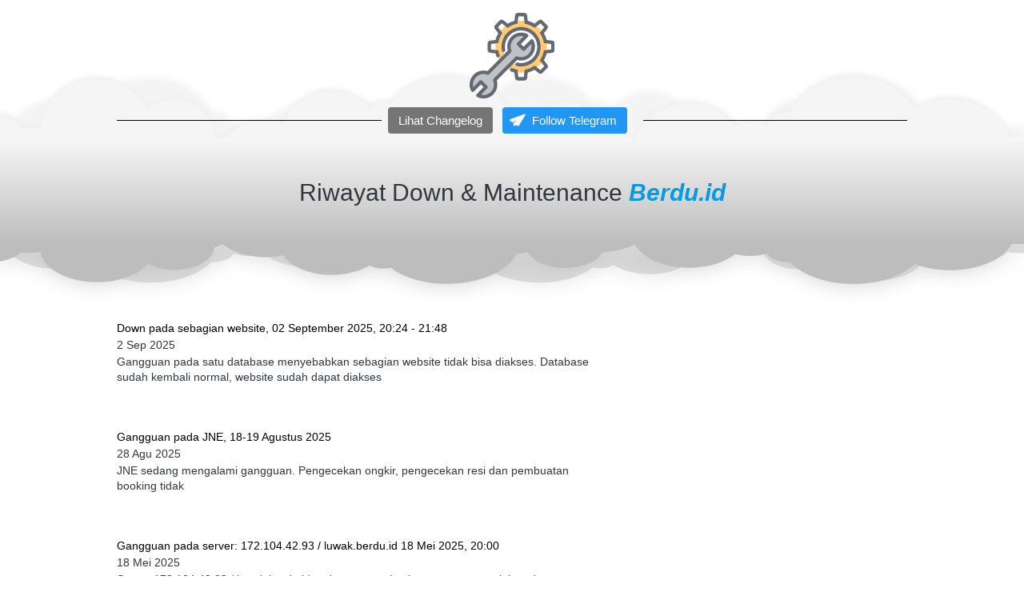

--- FILE ---
content_type: text/html; charset=utf-8
request_url: https://status.berdu.id/
body_size: 25024
content:
<!DOCTYPE html><html dir="ltr" lang="id"><head prefix="og: http://ogp.me/ns# fb: http://ogp.me/ns/fb# product: http://ogp.me/ns/product#"><meta charset=utf-8><meta property="og:locale" content="id_ID"><meta content='width=device-width,initial-scale=1.0,shrink-to-fit=no' name='viewport'/><noscript><style>.lazyimg{opacity:1 !important}</style></noscript><script>window.IMAGE_CDN_DOMAIN="img.bdhigh.com";window.PNG_IMAGE_CDN_DOMAIN="png.bdhigh.com";</script><script>
!function(f){if(f.fbq)return;n=f.fbq=function(){n.callMethod?n.callMethod.apply(n,arguments):n.queue.push(arguments)};n.queue=[];if(!f._fbq)f._fbq=n;n.push=n;n.loaded=!0;n.version='2.0'}(window);fbq('init','251712578603586');fbq('addPixelId','460465340792959');fbq('track','PageView');;window._fbids="251712578603586,460465340792959"</script><script async src='//connect.facebook.net/en_US/fbevents.js'></script><link href="https://status.berdu.id/" rel="canonical"/><meta property="og:url" content="https://status.berdu.id/"/><meta property="twitter:url" content="https://status.berdu.id/"/><script type="application/ld+json">{"@type":"Organization","name":"Live Status","url":"https://status.berdu.id","logo":{"@type":"ImageObject","url":"https://img.bdhigh.com/icon-pack/smashing-magazine/flatline/testing.svg"},"sameAs":[],"@context":"http://schema.org"}</script><meta property="og:type" content="website"><meta property="twitter:card" content="summary"><meta name="google" content="notranslate"/><meta name="mobile-web-app-capable" content="yes"><meta name="apple-mobile-web-app-capable" content="yes"/><meta name="mobile-web-app-title" content="status.berdu.id"/><meta name="apple-mobile-web-app-title" content="status.berdu.id"/><title>Home</title><meta property="og:title" content="Home"><meta property="twitter:title" content="Home"><link rel="icon" href="data:,"><script>var _m;window.onerror=function(m,u,l,c,e){if(!u||_m===m)return;_m=m;var xhr=new XMLHttpRequest();xhr.open('POST','//e.brdu.pw/_/error',true);xhr.send(JSON.stringify({m:m,u:u,l:l,c:c,t:e && e.message,s:e && e.stack,r:document.referrer}));return false}</script>
<script>var PHONE_COUNTRY_CODE='60'</script><script>var DEFAULT_CURRENCY="IDR"</script><script>var START_TIME=Date.now();var _lwp=[];window.bdjp=_wpjp;function _wpjp(t,r,i){window.bdjp===_wpjp&&_lwp.push([t,r,i])}</script>
<script>var initialStore=JSON.parse("[{\"query\":{\"children\":[{\"fieldName\":\"id\",\"kind\":\"Field\",\"metadata\":{\"isGenerated\":true,\"isRequisite\":true},\"type\":\"ID\"},{\"children\":[{\"children\":[{\"fieldName\":\"id\",\"kind\":\"Field\",\"metadata\":{\"isRequisite\":true},\"type\":\"ID\"}],\"fieldName\":\"customer\",\"kind\":\"Field\",\"metadata\":{\"canHaveSubselections\":true,\"inferredRootCallName\":\"node\",\"inferredPrimaryKey\":\"id\"},\"type\":\"CustomerMe\"},{\"fieldName\":\"id\",\"kind\":\"Field\",\"metadata\":{\"isGenerated\":true,\"isRequisite\":true},\"type\":\"ID\"}],\"id\":\"bdQ::client\",\"kind\":\"Fragment\",\"metadata\":{\"plural\":false},\"name\":\"CustomURL_SessionRelayQL\",\"type\":\"Session\"}],\"fieldName\":\"session\",\"isDeferred\":false,\"kind\":\"Query\",\"metadata\":{},\"name\":\"SessionRoute\",\"type\":\"Session\"},\"result\":{\"session\":{\"id\":\"$session\",\"customer\":null}}},{\"query\":{\"children\":[{\"fieldName\":\"id\",\"kind\":\"Field\",\"metadata\":{\"isGenerated\":true,\"isRequisite\":true},\"type\":\"ID\"},{\"children\":[{\"fieldName\":\"id\",\"kind\":\"Field\",\"metadata\":{\"isRequisite\":true},\"type\":\"ID\"},{\"fieldName\":\"mainDomain\",\"kind\":\"Field\",\"metadata\":{},\"type\":\"MustString\"},{\"fieldName\":\"layoutSettings\",\"kind\":\"Field\",\"metadata\":{},\"type\":\"JSON\"},{\"alias\":\"page\",\"calls\":[{\"kind\":\"Call\",\"name\":\"url\",\"metadata\":{\"type\":null},\"value\":{\"kind\":\"CallValue\",\"callValue\":\"/\"}}],\"children\":[{\"fieldName\":\"id\",\"kind\":\"Field\",\"metadata\":{\"isRequisite\":true},\"type\":\"ID\"},{\"fieldName\":\"lastUpdate\",\"kind\":\"Field\",\"metadata\":{},\"type\":\"Float\"},{\"fieldName\":\"url\",\"kind\":\"Field\",\"metadata\":{},\"type\":\"String\"},{\"fieldName\":\"name\",\"kind\":\"Field\",\"metadata\":{},\"type\":\"MustString\"},{\"fieldName\":\"data\",\"kind\":\"Field\",\"metadata\":{},\"type\":\"JSON\"}],\"fieldName\":\"customUrlPageOpt\",\"kind\":\"Field\",\"metadata\":{\"canHaveSubselections\":true,\"inferredRootCallName\":\"node\",\"inferredPrimaryKey\":\"id\"},\"type\":\"CustomPage\"},{\"alias\":\"footer\",\"calls\":[{\"kind\":\"Call\",\"name\":\"id\",\"metadata\":{\"type\":null},\"value\":{\"kind\":\"CallValue\",\"callValue\":\"footer\"}}],\"children\":[{\"fieldName\":\"id\",\"kind\":\"Field\",\"metadata\":{\"isRequisite\":true},\"type\":\"ID\"},{\"fieldName\":\"lastUpdate\",\"kind\":\"Field\",\"metadata\":{},\"type\":\"Float\"},{\"fieldName\":\"data\",\"kind\":\"Field\",\"metadata\":{},\"type\":\"JSON\"}],\"fieldName\":\"layout\",\"kind\":\"Field\",\"metadata\":{\"canHaveSubselections\":true},\"type\":\"Layout\"},{\"alias\":\"navigation\",\"calls\":[{\"kind\":\"Call\",\"name\":\"id\",\"metadata\":{\"type\":null},\"value\":{\"kind\":\"CallValue\",\"callValue\":\"navigation\"}}],\"children\":[{\"fieldName\":\"id\",\"kind\":\"Field\",\"metadata\":{\"isRequisite\":true},\"type\":\"ID\"},{\"fieldName\":\"lastUpdate\",\"kind\":\"Field\",\"metadata\":{},\"type\":\"Float\"},{\"fieldName\":\"data\",\"kind\":\"Field\",\"metadata\":{},\"type\":\"JSON\"}],\"fieldName\":\"layout\",\"kind\":\"Field\",\"metadata\":{\"canHaveSubselections\":true},\"type\":\"Layout\"}],\"id\":\"bdR::client\",\"kind\":\"Fragment\",\"metadata\":{\"plural\":false},\"name\":\"CustomURL_CampRelayQL\",\"type\":\"Camp\"}],\"fieldName\":\"camp\",\"isDeferred\":false,\"kind\":\"Query\",\"metadata\":{},\"name\":\"CampRoute\",\"type\":\"Camp\"},\"result\":{\"camp\":{\"id\":\"u0y5o5cvbtkhvgth\",\"mainDomain\":\"status.berdu.id\",\"layoutSettings\":{\"favicon\":null,\"maxWidth\":1024,\"backgroundColor\":\"#ffffff\"},\"_customUrlPageOptuIVZo\":null,\"_layout2bLhbd\":{\"id\":\"+D-footer\",\"lastUpdate\":1607660745060,\"data\":{\"theme\":\"basic\",\"colors\":{\"item\":\"#757575\",\"title\":\"#EEEEEE\",\"background\":\"#000000\"},\"design\":\"basic\",\"maxWidth\":1024,\"copyrightContent\":{\"content\":\"Live Status of Berdu.id\",\"fontSize\":\"smaller\",\"horizontalPosition\":\"center\"},\"useCustomCopyright\":true}},\"_layout2Ppcen\":{\"id\":\"+D-navigation\",\"lastUpdate\":1607660745060,\"data\":{\"logo\":{\"type\":\"image\",\"source\":\"cdn://icon-pack/smashing-magazine/flatline/testing.svg\"},\"theme\":\"basic\",\"colors\":{\"text\":\"#000000\",\"textHover\":\"#ffffff\",\"background\":\"rgba(255,255,255,0)\",\"textHoverBackground\":\"#FFCDD2\"},\"design\":\"throne\",\"height\":52,\"shadow\":0,\"fontFace\":\"default\",\"maxWidth\":1024,\"position\":\"static\",\"sections\":[{\"type\":\"nav.separator\",\"lastUpdate\":1607660745019},{\"ID\":1537057051696,\"link\":{\"url\":\"http://changelog.berdu.id\",\"phone\":\"08118078822\",\"route\":\"home\",\"fireEvent\":\"none\",\"routeType\":2},\"text\":\"Lihat Changelog\",\"type\":\"nav.link\",\"color\":\"#757575\",\"showWhen\":\"always\",\"lastUpdate\":1607660745019,\"displayType\":\"button\"},{\"ID\":\"1555211435914_2709\",\"icon\":{\"type\":\"inlineSvg\",\"source\":{\"child\":\"\x3cpath d=\\\"M507.773 7.293c-5.015-6.11-13.332-8.375-20.726-5.656L17.39 171.359C8.008 174.77 1.42 183.04.199 192.941c-1.21 9.856 3.133 19.418 11.281 24.922l67.133 45.828a21.13 21.13 0 0 0 21.832 1.243L246.07 188.14l-113.496 84.746c-5.328 3.98-8.512 10.328-8.512 16.976v78.5c0 8.098 4.442 15.516 11.59 19.367a22.028 22.028 0 0 0 22.61-1.015l51.004-33.832 50.156 34.199c4.394 3.012 9.629 4.598 14.91 4.598 1.785 0 3.578-.184 5.344-.551 7.043-1.469 13.273-5.82 17.097-11.938L509.262 28.81a18.598 18.598 0 0 0-1.489-21.516zm0 0\\\"/\x3e\",\"viewbox\":\"0 -60 512 511\"}},\"link\":{\"url\":\"https://t.me/berdu_id\",\"route\":\"home\",\"fireEvent\":\"none\",\"routeType\":2},\"text\":\"Follow Telegram\",\"type\":\"nav.link\",\"color\":\"#2196F3\",\"showWhen\":\"always\",\"lastUpdate\":1607660745019,\"displayType\":\"button\"}],\"logoWidth\":107,\"separator\":false,\"mobileFontFace\":\"default\",\"makeAllTextCapital\":false}}}}},{\"query\":{\"children\":[{\"fieldName\":\"id\",\"kind\":\"Field\",\"metadata\":{\"isGenerated\":true,\"isRequisite\":true},\"type\":\"ID\"},{\"children\":[{\"fieldName\":\"id\",\"kind\":\"Field\",\"metadata\":{\"isRequisite\":true},\"type\":\"ID\"},{\"fieldName\":\"name\",\"kind\":\"Field\",\"metadata\":{},\"type\":\"MustString\"},{\"alias\":\"page\",\"calls\":[{\"kind\":\"Call\",\"name\":\"id\",\"metadata\":{\"type\":null},\"value\":{\"kind\":\"CallValue\",\"callValue\":\"home\"}}],\"children\":[{\"fieldName\":\"id\",\"kind\":\"Field\",\"metadata\":{\"isRequisite\":true},\"type\":\"ID\"},{\"fieldName\":\"lastUpdate\",\"kind\":\"Field\",\"metadata\":{},\"type\":\"Float\"},{\"fieldName\":\"data\",\"kind\":\"Field\",\"metadata\":{},\"type\":\"JSON\"}],\"fieldName\":\"layout\",\"kind\":\"Field\",\"metadata\":{\"canHaveSubselections\":true},\"type\":\"Layout\"}],\"id\":\"bdT::client\",\"kind\":\"Fragment\",\"metadata\":{\"plural\":false},\"name\":\"RenderPage_CampRelayQL\",\"type\":\"Camp\"}],\"fieldName\":\"camp\",\"isDeferred\":false,\"kind\":\"Query\",\"metadata\":{},\"name\":\"RenderPage\",\"type\":\"Camp\"},\"result\":{\"camp\":{\"id\":\"u0y5o5cvbtkhvgth\",\"name\":\"Live Status\",\"_layout1Oid8F\":{\"id\":\"+D-home\",\"lastUpdate\":1607660745060,\"data\":{\"maxWidth\":-1,\"sections\":[{\"ID\":\"1544313719609_93\",\"type\":\"divider\",\"colors\":{\"background\":\"rgba(33,150,243,0.3)\"},\"design\":\"cloudsB\",\"height\":83,\"shadow\":1,\"autoColor\":true,\"lastUpdate\":1607660745019,\"flipVertical\":true},{\"ID\":\"1537056196351_8955\",\"type\":\"text\",\"content\":{\"content\":{\"blocks\":[{\"text\":\"Riwayat Down & Maintenance Berdu.id\",\"type\":\"header-one\",\"inlineStyleRanges\":[{\"style\":\"fontWeight.400\",\"length\":27,\"offset\":0},{\"style\":\"ITALIC\",\"length\":8,\"offset\":27},{\"style\":\"color.#039BE5\",\"length\":8,\"offset\":27},{\"style\":\"fontWeight.700\",\"length\":8,\"offset\":27}]}],\"version\":\"1\",\"entityMap\":{}},\"fontSize\":\"medium\",\"textAlign\":\"center\",\"textShadow\":\"none\",\"marginHorizontal\":\"none\",\"horizontalPosition\":\"center\"},\"background\":{\"dim\":0,\"media\":{\"type\":\"image\",\"source\":\"cdn://img/_/7xlreSbISjiaMVwBHZH2Dw.jpg#w=1650&h=1100&dc=cbc5bf\"},\"parallax\":8,\"backgroundType\":\"gradient\",\"backgroundColor\":\"#EEEEEE\",\"paddingVertical\":43,\"paddingBottomSize\":7,\"backgroundGradient\":\"linear-gradient(to bottom,#F5F5F5,#BDBDBD)\"},\"lastUpdate\":1607660745019},{\"ID\":1544313736809,\"type\":\"divider\",\"colors\":{\"background\":\"rgba(33,150,243,0.3)\"},\"design\":\"cloudsB\",\"height\":50,\"shadow\":2,\"autoColor\":true,\"lastUpdate\":1607660745019,\"flipVertical\":false},{\"ID\":\"1544313810482_4029\",\"type\":\"space\",\"design\":\"basic\",\"height\":60,\"lastUpdate\":1607660745019},{\"ID\":\"1537055661443_8717\",\"row\":10,\"sort\":\"newest\",\"type\":\"blog.post.list\",\"colors\":{\"title\":\"#000000\"},\"column\":1,\"design\":\"magazine\",\"listType\":\"all\",\"background\":{\"dim\":0,\"parallax\":8,\"backgroundType\":\"none\",\"backgroundColor\":\"#EEEEEE\"},\"lastUpdate\":1607660745019},{\"ID\":1538032124264,\"type\":\"floating.buttons\",\"space\":1,\"shadow\":2,\"sections\":[{\"ID\":\"i51460114\",\"icon\":{\"type\":\"inlineSvg\",\"source\":{\"child\":\"\x3cpath d='M26.157,1.238c-0.434-0.567-1.107-0.892-1.847-0.892c-0.478,0-0.973,0.133-1.472,0.395L1.593,11.88 c-1.51,0.793-1.615,1.987-1.59,2.463c0.024,0.479,0.255,1.654,1.839,2.283L4.557,17.7c0.515,0.204,1.091,0.309,1.711,0.309 c0.098,0,0.192-0.013,0.289-0.018c-0.037,0.048-0.082,0.085-0.116,0.135c-0.506,0.757-0.531,1.783-0.073,2.888 c0.007,0.019,0.014,0.035,0.021,0.051c0.803,1.779,1.696,3.787,1.804,4.066c0.266,0.694,0.944,1.172,1.688,1.172 c1.146,0,1.486-0.552,3.361-3.604c0.146-0.224,0.471-0.744,0.526-1.406c0.219,0.089,0.425,0.171,0.601,0.242l3.008,1.226 c0.603,0.246,1.131,0.463,1.409,0.578c0.086,0.053,0.177,0.098,0.272,0.137c0.212,0.084,0.438,0.127,0.665,0.127 c1.368,0,1.696-1.185,1.872-1.82c0.087-0.314,0.207-0.749,0.336-1.229l4.588-16.858C26.865,2.423,26.44,1.61,26.157,1.238z M11.727,21.739c0,0-1.702,2.771-1.847,2.771c-0.004,0-0.006-0.002-0.008-0.006c-0.167-0.449-1.849-4.176-1.849-4.176 c-0.31-0.747-0.254-1.387,0.279-1.387c0.117,0,0.257,0.031,0.421,0.099l1.306,0.679c0.218,0.149,0.456,0.278,0.718,0.381 l0.066,0.025l0.123,0.062C11.945,20.721,12.266,20.914,11.727,21.739z M24.789,3.224l-4.586,16.858 c-0.259,0.95-0.475,1.727-0.479,1.727c-0.004-0.002-0.009-0.02-0.009-0.023c0-0.006-0.748-0.312-1.662-0.686l-3.01-1.226 c-0.914-0.37-2.413-0.969-3.332-1.323l-0.152-0.061l-0.562-0.292c-0.557-0.427-0.606-1.131-0.046-1.728l9.312-9.971 c0.374-0.399,0.515-0.605,0.434-0.605c-0.064,0-0.271,0.133-0.617,0.404L8.298,15.592c-0.514,0.401-1.295,0.625-2.029,0.625 c-0.376,0-0.741-0.06-1.052-0.183l-2.713-1.073c-0.917-0.363-0.952-1.033-0.079-1.493L23.672,2.327 c0.245-0.128,0.46-0.188,0.638-0.188C24.767,2.139,24.975,2.539,24.789,3.224z'/\x3e\",\"viewbox\":\"0 0 26.649 26.649\"}},\"link\":{\"route\":\"home\",\"username\":\"berdu_id\",\"fireEvent\":\"none\",\"routeType\":12},\"size\":\"large\",\"text\":\"Dapatkan Notifikasi\",\"colors\":{\"button\":\"#2196F3\"},\"design\":\"fill\",\"radius\":4,\"shadow\":0}],\"direction\":\"horizontal\",\"background\":{\"dim\":0,\"parallax\":8,\"backgroundType\":\"color\",\"backgroundColor\":\"rgb(249, 249, 249)\"},\"lastUpdate\":1607660745019},{\"ID\":\"1538032170022_2935\",\"type\":\"text\",\"content\":{\"content\":{\"blocks\":[{\"text\":\"FAQ\",\"type\":\"header-two\"}],\"version\":\"1\",\"entityMap\":{}},\"fontSize\":\"medium\",\"textAlign\":\"center\",\"textShadow\":\"none\",\"marginHorizontal\":\"none\",\"horizontalPosition\":\"center\"},\"background\":{\"dim\":0,\"parallax\":8,\"backgroundType\":\"none\",\"backgroundColor\":\"#EEEEEE\",\"paddingVertical\":60,\"paddingDifferent\":1},\"lastUpdate\":1607660745019},{\"ID\":\"1538032191441_3901\",\"type\":\"faq\",\"theme\":\"basic\",\"colors\":{\"title\":\"#424242\",\"content\":\"#757575\"},\"column\":2,\"design\":\"basic\",\"radius\":0,\"sections\":[{\"ID\":\"1538033737643_4745\",\"name\":\"Domain saya sudah expired, bagaimana cara mengakses halaman admin?\",\"content\":\"Jika domain expired, halaman admin tetap bisa diakses dengan domain *.berdu.pw yang diberikan saat toko dibuat (contohnya namatoko.berdu.pw)\"},{\"ID\":\"1538033264392_1382\",\"name\":\"Apakah akan ada notifikasi saat sedang down?\",\"content\":{\"blocks\":[{\"text\":\"Kami akan segera membroadcast ke https://t.me/berdu_id (Telegram) ketika kami tahu sedang terjadi down. Ketika sudah kembali normal, kami juga akan broadcastkan kembali\",\"entityRanges\":[{\"key\":0,\"length\":21,\"offset\":33}],\"inlineStyleRanges\":[{\"style\":\"UNDERLINE\",\"length\":21,\"offset\":33}]}],\"version\":\"1\",\"entityMap\":{\"0\":{\"data\":{\"url\":\"https://t.me/berdu_id\"},\"type\":\"LINK\",\"mutability\":\"MUTABLE\"}}}},{\"ID\":\"1538033046728_1633\",\"name\":\"Ketika website saya down apa yang perlu saya lakukan?\",\"content\":{\"blocks\":[{\"text\":\"Pertama, cek websitenya dengan koneksi internet lain, untuk memastikan jika website tidak bisa dibuka dikarenakan koneksi internet yang tidak stabil.\"},{\"text\":\"\"},{\"text\":\"Kedua, cek apakah domain-nya masih mengarah ke server kami ataukah domainnya sudah kadaluarsa (40% laporan down yang kami terima disebabkan oleh domain yang kadaluarsa)\"},{\"text\":\"\"},{\"text\":\"Jika mengalami down, boleh segera menghubungi tech support kami di tech@berdu.id\",\"inlineStyleRanges\":[{\"style\":\"ITALIC\",\"length\":14,\"offset\":66},{\"style\":\"BOLD\",\"length\":14,\"offset\":66}]}],\"version\":\"1\",\"entityMap\":{}}}],\"background\":{\"dim\":0,\"parallax\":8,\"backgroundType\":\"none\",\"backgroundColor\":\"#EEEEEE\"},\"lastUpdate\":1607660745019,\"titleFontSize\":16}]}}}}},{\"query\":{\"children\":[{\"fieldName\":\"id\",\"kind\":\"Field\",\"metadata\":{\"isGenerated\":true,\"isRequisite\":true},\"type\":\"ID\"},{\"children\":[{\"fieldName\":\"createdAt\",\"kind\":\"Field\",\"metadata\":{},\"type\":\"Float\"},{\"alias\":\"noRootLogo\",\"calls\":[{\"kind\":\"Call\",\"name\":\"key\",\"metadata\":{\"type\":null},\"value\":{\"kind\":\"CallValue\",\"callValue\":\"layout.noRootLogo\"}},{\"kind\":\"Call\",\"name\":\"context\",\"metadata\":{\"type\":null},\"value\":{\"kind\":\"CallValue\",\"callValue\":\"plan\"}}],\"fieldName\":\"flag\",\"kind\":\"Field\",\"metadata\":{},\"type\":\"Int\"},{\"alias\":\"forceNoRootLogo\",\"calls\":[{\"kind\":\"Call\",\"name\":\"key\",\"metadata\":{\"type\":null},\"value\":{\"kind\":\"CallValue\",\"callValue\":\"layout.forceNoRootLogo\"}}],\"fieldName\":\"flag\",\"kind\":\"Field\",\"metadata\":{},\"type\":\"Int\"},{\"fieldName\":\"id\",\"kind\":\"Field\",\"metadata\":{\"isGenerated\":true,\"isRequisite\":true},\"type\":\"ID\"}],\"id\":\"bdW::client\",\"kind\":\"Fragment\",\"metadata\":{\"plural\":false},\"name\":\"Footer_CampRelayQL\",\"type\":\"Camp\"}],\"fieldName\":\"camp\",\"isDeferred\":false,\"kind\":\"Query\",\"metadata\":{},\"name\":\"CampRoute\",\"type\":\"Camp\"},\"result\":{\"camp\":{\"id\":\"u0y5o5cvbtkhvgth\",\"createdAt\":1537055902046,\"_flag2ZS3GU\":1,\"_flag4Byc1O\":0}}},{\"query\":{\"children\":[{\"fieldName\":\"id\",\"kind\":\"Field\",\"metadata\":{\"isGenerated\":true,\"isRequisite\":true},\"type\":\"ID\"},{\"children\":[{\"calls\":[{\"kind\":\"Call\",\"name\":\"first\",\"metadata\":{\"type\":null},\"value\":{\"kind\":\"CallValue\",\"callValue\":10}},{\"kind\":\"Call\",\"name\":\"sort\",\"metadata\":{\"type\":null},\"value\":{\"kind\":\"CallValue\",\"callValue\":\"publishTime\"}}],\"children\":[{\"children\":[{\"fieldName\":\"hasNextPage\",\"kind\":\"Field\",\"metadata\":{\"isRequisite\":true},\"type\":\"Boolean\"},{\"fieldName\":\"hasPreviousPage\",\"kind\":\"Field\",\"metadata\":{\"isGenerated\":true,\"isRequisite\":true},\"type\":\"Boolean\"}],\"fieldName\":\"pageInfo\",\"kind\":\"Field\",\"metadata\":{\"canHaveSubselections\":true,\"isRequisite\":true},\"type\":\"PageInfo\"},{\"children\":[{\"children\":[{\"fieldName\":\"id\",\"kind\":\"Field\",\"metadata\":{\"isGenerated\":true,\"isRequisite\":true},\"type\":\"ID\"},{\"children\":[{\"fieldName\":\"id\",\"kind\":\"Field\",\"metadata\":{\"isRequisite\":true},\"type\":\"ID\"},{\"fieldName\":\"slug\",\"kind\":\"Field\",\"metadata\":{},\"type\":\"Slug\"},{\"fieldName\":\"title\",\"kind\":\"Field\",\"metadata\":{},\"type\":\"MustString\"},{\"fieldName\":\"publishTime\",\"kind\":\"Field\",\"metadata\":{},\"type\":\"Float\"},{\"fieldName\":\"featuredImage\",\"kind\":\"Field\",\"metadata\":{},\"type\":\"String\"},{\"alias\":\"contentText\",\"fieldName\":\"shortContentText\",\"kind\":\"Field\",\"metadata\":{},\"type\":\"String\"}],\"id\":\"bdX::client\",\"kind\":\"Fragment\",\"metadata\":{\"plural\":false},\"name\":\"BlogPostListRelayQL\",\"type\":\"BlogPost\"}],\"fieldName\":\"node\",\"kind\":\"Field\",\"metadata\":{\"canHaveSubselections\":true,\"inferredRootCallName\":\"node\",\"inferredPrimaryKey\":\"id\",\"isRequisite\":true},\"type\":\"BlogPost\"},{\"fieldName\":\"cursor\",\"kind\":\"Field\",\"metadata\":{\"isGenerated\":true,\"isRequisite\":true},\"type\":\"String\"}],\"fieldName\":\"edges\",\"kind\":\"Field\",\"metadata\":{\"canHaveSubselections\":true,\"isPlural\":true},\"type\":\"BlogPostEdge\"}],\"fieldName\":\"blogPosts\",\"kind\":\"Field\",\"metadata\":{\"canHaveSubselections\":true,\"isConnection\":true},\"type\":\"BlogPostConnection\"},{\"fieldName\":\"id\",\"kind\":\"Field\",\"metadata\":{\"isGenerated\":true,\"isRequisite\":true},\"type\":\"ID\"}],\"id\":\"bdY::client\",\"kind\":\"Fragment\",\"metadata\":{\"plural\":false},\"name\":\"BlogPostList_CampRelayQL\",\"type\":\"Camp\"}],\"fieldName\":\"camp\",\"isDeferred\":false,\"kind\":\"Query\",\"metadata\":{},\"name\":\"CampRoute\",\"type\":\"Camp\"},\"result\":{\"camp\":{\"id\":\"u0y5o5cvbtkhvgth\",\"_blogPosts29Nx4e\":{\"pageInfo\":{\"hasNextPage\":true,\"hasPreviousPage\":false},\"edges\":[{\"node\":{\"id\":\"A-Z1O0U5M\",\"slug\":\"down-pada-sebagian-website-02-september-2025-20-24-21-48\",\"title\":\"Down pada sebagian website, 02 September 2025, 20:24 - 21:48\",\"publishTime\":1756824576877,\"featuredImage\":null,\"shortContentText\":\"Gangguan pada satu database menyebabkan sebagian website tidak bisa diakses. Database sudah kembali normal, website sudah dapat diakses\"},\"cursor\":\"2025-09-02 14:49:36.877+00|A-Z1O0U5M\"},{\"node\":{\"id\":\"A-Z2bACIP\",\"slug\":\"gangguan-pada-jne-18-19-agustus-2025\",\"title\":\"Gangguan pada JNE, 18-19 Agustus 2025\",\"publishTime\":1756365498640,\"featuredImage\":null,\"shortContentText\":\"JNE sedang mengalami gangguan. Pengecekan ongkir, pengecekan resi dan pembuatan booking tidak\"},\"cursor\":\"2025-08-28 07:18:18.64+00|A-Z2bACIP\"},{\"node\":{\"id\":\"A-OsjpY\",\"slug\":\"gangguan-pada-server-172-104-42-93-luwak-berdu-id-18-mei-2025-20-00\",\"title\":\"Gangguan pada server: 172.104.42.93 / luwak.berdu.id 18 Mei 2025, 20:00\",\"publishTime\":1747581532507,\"featuredImage\":null,\"shortContentText\":\"Server 172.104.42.93 / luwak.berdu.id sedang mengalami gangguan, masalah sedang diselidiki. Disarankan pengguna server luwak.berdu.id mengganti ke server lain di berdu.id/servers\"},\"cursor\":\"2025-05-18 15:18:52.507+00|A-OsjpY\"},{\"node\":{\"id\":\"A-RWhYm\",\"slug\":\"sudah-normal-gangguan-database-17-febuari-01-30-03-00-malam-hari\",\"title\":\"(Sudah normal) Gangguan database 17 Februari 2025, 01:30-03:00 (malam hari)\",\"publishTime\":1739738890559,\"featuredImage\":null,\"shortContentText\":\"Gangguan pada database menyebabkan website tidak bisa diakses. . Masalah sudah diatasi, sekarang sudah\"},\"cursor\":\"2025-02-16 20:48:10.559+00|A-RWhYm\"},{\"node\":{\"id\":\"A-ZrdWAp\",\"slug\":\"sudah-normal-gangguan-sistem-20-november-00-00-01-20-malam-hari\",\"title\":\"(Sudah normal) Gangguan sistem 20 November 00:00-01:20 (malam hari)\",\"publishTime\":1732040352917,\"featuredImage\":null,\"shortContentText\":\"Gangguan pada sistem, masalah sudah\"},\"cursor\":\"2024-11-19 18:19:12.917+00|A-ZrdWAp\"},{\"node\":{\"id\":\"A-Z1myy8Y\",\"slug\":\"gangguan-pada-wabot-11-oktober-2024\",\"title\":\"(Sudah Normal) Gangguan pada wabot, 11 Oktober 2024 13:30-17:30\",\"publishTime\":1728634393309,\"featuredImage\":null,\"shortContentText\":\"Gangguan pada\"},\"cursor\":\"2024-10-11 08:13:13.309+00|A-Z1myy8Y\"},{\"node\":{\"id\":\"A-ZqM7wD\",\"slug\":\"sudah-normal-gangguan-jaringan-pada-beberapa-server-19-juni-2024-15-00-16-20\",\"title\":\"(Sudah normal) Gangguan jaringan pada beberapa server, 19 Juni 2024, 15:00-16:20\",\"publishTime\":1718792203594,\"featuredImage\":null,\"shortContentText\":\"Gangguan jaringan pada server donut, bento, tango, pizza, pancake, cola, dan luwak, menyebabkan website pada server tersebut mengalami masalah akses. Jaringan sekarang sudah\"},\"cursor\":\"2024-06-19 10:16:43.594+00|A-ZqM7wD\"},{\"node\":{\"id\":\"A-1TbFzn\",\"slug\":\"sudah-normal-senin-8-januari-2024-20-00-21-15-gangguan-jaringan\",\"title\":\"(Sudah normal) Senin, 8 Januari 2024 20:00-21:15, Gangguan Jaringan\",\"publishTime\":1704729837498,\"featuredImage\":null,\"shortContentText\":\"Gangguan pada sistem website, masalah\"},\"cursor\":\"2024-01-08 16:03:57.498+00|A-1TbFzn\"},{\"node\":{\"id\":\"A-1rEjzy\",\"slug\":\"masalah-pada-job-jne-online-booking\",\"title\":\"Masalah pada JOB (JNE ONLINE BOOKING), 7 Desember 2023\",\"publishTime\":1701922973035,\"featuredImage\":null,\"shortContentText\":\"Masalah pada JOB, sistem JOB akan dimatikan sampai\"},\"cursor\":\"2023-12-07 04:22:53.035+00|A-1rEjzy\"},{\"node\":{\"id\":\"A-ZaftOi\",\"slug\":\"sudah-normal-gangguan-pada-server-pancake-berdu-id-27-november-13-05-13-12\",\"title\":\"(Sudah normal) Gangguan pada server pancake.berdu.id 27 November 13:05-13:12\",\"publishTime\":1701065602451,\"featuredImage\":null,\"shortContentText\":\"Gangguan pada server pancake.berdu.id masalah sudah\"},\"cursor\":\"2023-11-27 06:13:22.451+00|A-ZaftOi\"}]}}}}]");var _cdnd="https://cdn.bdhigh.com/5423/"</script>
<script>if(!window.Intl){var s=document.createElement('script');s.src='https://cdn.bdhigh.com/polyfill/Intl-id.js';document.getElementsByTagName('head')[0].appendChild(s);}</script>
<script>!function(e,n){"object"==typeof exports&&"undefined"!=typeof module?n():"function"==typeof define&&define.amd?define(n):n()}(0,function(){function e(){}function n(e){if(!(this instanceof n))throw new TypeError("mustusenew");if("function"!=typeof e)throw new TypeError("nofn");this._state=0,this._handled=!1,this._value=undefined,this._deferreds=[],f(e,this)}function t(e,t){for(;3===e._state;)e=e._value;0!==e._state?(e._handled=!0,n._immediateFn(function(){var n=1===e._state?t.onFulfilled:t.onRejected;if(null!==n){var i;try{i=n(e._value)}catch(f){return void r(t.promise,f)}o(t.promise,i)}else(1===e._state?o:r)(t.promise,e._value)})):e._deferreds.push(t)}function o(e,t){try{if(t===e)throw new TypeError("resolveself.");if(t&&("object"==typeof t||"function"==typeof t)){var o=t.then;if(t instanceof n)return e._state=3,e._value=t,void i(e);if("function"==typeof o)return void f(function(e,n){return function(){e.apply(n,arguments)}}(o,t),e)}e._state=1,e._value=t,i(e)}catch(u){r(e,u)}}function r(e,n){e._state=2,e._value=n,i(e)}function i(e){2===e._state&&0===e._deferreds.length&&n._immediateFn(function(){e._handled||n._unhandledRejectionFn(e._value)});for(var o=0,r=e._deferreds.length;r>o;o++)t(e,e._deferreds[o]);e._deferreds=null}function f(e,n){var t=!1;try{e(function(e){t||(t=!0,o(n,e))},function(e){t||(t=!0,r(n,e))})}catch(i){if(t)return;t=!0,r(n,i)}}var u=function(e){var n=this.constructor;return this.then(function(t){return n.resolve(e()).then(function(){return t})},function(t){return n.resolve(e()).then(function(){return n.reject(t)})})},c=setTimeout;n.prototype["catch"]=function(e){return this.then(null,e)},n.prototype.then=function(n,o){var r=new this.constructor(e);return t(this,new function(e,n,t){this.onFulfilled="function"==typeof e?e:null,this.onRejected="function"==typeof n?n:null,this.promise=t}(n,o,r)),r},n.prototype["finally"]=u,n.all=function(e){return new n(function(n,t){function o(e,f){try{if(f&&("object"==typeof f||"function"==typeof f)){var u=f.then;if("function"==typeof u)return void u.call(f,function(n){o(e,n)},t)}r[e]=f,0==--i&&n(r)}catch(c){t(c)}}if(!e||"undefined"==typeof e.length)throw new TypeError("notarray");var r=Array.prototype.slice.call(e);if(0===r.length)return n([]);for(var i=r.length,f=0;r.length>f;f++)o(f,r[f])})},n.resolve=function(e){return e&&"object"==typeof e&&e.constructor===n?e:new n(function(n){n(e)})},n.reject=function(e){return new n(function(n,t){t(e)})},n.race=function(e){return new n(function(n,t){for(var o=0,r=e.length;r>o;o++)e[o].then(n,t)})},n._immediateFn="function"==typeof setImmediate&&function(e){setImmediate(e)}||function(e){c(e,0)},n._unhandledRejectionFn=function(e){void 0!==console&&console&&console.warn("Unhandled Promise:",e)};var l=window;l.Promise?l.Promise.prototype["finally"]||(l.Promise.prototype["finally"]=u):l.Promise=n});</script>
<script async crossorigin="anonymous" src="https://cdn.bdhigh.com/5423/camp.js"></script><script async crossorigin="anonymous" src="https://cdn.bdhigh.com/5423/0.js"></script>
<script async crossorigin="anonymous" src="https://cdn.bdhigh.com/5423/16.js"></script>
<script async crossorigin="anonymous" src="https://cdn.bdhigh.com/5423/56.js"></script>
<script async crossorigin="anonymous" src="https://cdn.bdhigh.com/5423/15.js"></script>
<script async crossorigin="anonymous" src="https://cdn.bdhigh.com/5423/66.js"></script>
<script async crossorigin="anonymous" src="https://cdn.bdhigh.com/5423/22.js"></script>
<script async crossorigin="anonymous" src="https://cdn.bdhigh.com/5423/9.js"></script>
<script async crossorigin="anonymous" src="https://cdn.bdhigh.com/5423/31.js"></script>
<script async crossorigin="anonymous" src="https://cdn.bdhigh.com/5423/34.js"></script>
<script>var ASSETS=[].slice.call(document.querySelectorAll('script')).filter(function(s){return~s.src.indexOf('https://cdn.bdhigh.com/5423/')});var SCRIPTS_P=ASSETS.map(function(s){return new Promise(function(rs,rj){s.onload=rs;s.onerror=rj})});Promise.all(SCRIPTS_P).then(function(){var w=window.bdjp;w!==_wpjp&&_lwp.forEach(function(x){w(x[0],x[1],x[2])});}).catch(function(s){var u=s&&s.target&&s.target.src;document.getElementById('_iep').style.display='block';})</script><script>function _ap(s){var _=document,h=_.getElementsByTagName('head')[0],d=_.createElement('script');d.crossOrigin='anonymous';d.src=s;h.appendChild(d);return d}</script>
<script>var BACKUP_P=SCRIPTS_P.map(function(d){return d.catch(function(e){var u=e.target.src.replace("cdn.bdhigh.com","brdadm.com");window._cdnd="https://brdadm.com/5423/";s=_ap(u);return new Promise(function(rs,rj){s.onload=function(){rs();s.onerror=rj}})})});Promise.all(BACKUP_P).then(function(){var w=window.bdjp;w!==_wpjp&&_lwp.forEach(function(x){w(x[0],x[1],x[2])});}).catch(function(s){var u=s&&s.target&&s.target.src})</script>
<script>var _pglin;SCRIPTS_P.push(new Promise(function(r){_pglin=r}))</script>
<style>*{resize:none;box-sizing:border-box;border-style:solid;border-width:0;outline:0;line-height:1.4;text-rendering:optimizeLegibility}body{background:#fff}#app_root,body,input,textarea{font-family:Helvetica Neue,Helvetica}#app_root,body{line-height:1.4;font-weight:400;white-space:normal;color:#31373d;height:100%;margin:0;font-size:14px;-ms-text-size-adjust:100%;-webkit-text-size-adjust:100%;-webkit-font-smoothing:antialiased;-moz-osx-font-smoothing:greyscale;text-rendering:optimizeLegibility}.div{display:flex;flex-direction:column;flex-shrink:0}input{margin:0;font-size:15px;background:transparent}.noscroll::-webkit-scrollbar{width:0;height:0}.noscroll::-moz-scrollbar{width:0;height:0}hr{border-bottom:1px solid rgba(0,0,0,.2);margin-top:12px;margin-bottom:12px}html{height:100%}a{line-height:1}.view{min-height:0;min-width:0;justify-content:flex-start}.text,.view{position:relative}.text{display:inline-block}.scroll-view{position:relative;overflow-x:hidden;overflow-y:auto;-webkit-overflow-scrolling:touch}.scroll-view-horizontal{overflow-y:hidden;overflow-x:scroll;flex-direction:row}.drf-pc ol,.drf-pc ul{display:inline-flex;flex-direction:column;align-items:center}.drf-pc ul,.drf-pr ol{display:inline-flex;flex-direction:column;align-items:flex-end}img{position:relative}input::-webkit-input-placeholder,textarea::-webkit-input-placeholder{font-weight:300;color:rgba(0,0,0,.3)}input.has-error::-webkit-input-placeholder,textarea.has-error::-webkit-input-placeholder{color:#e5b3b3}input[disabled]::-webkit-input-placeholder,textarea[disabled]::-webkit-input-placeholder{color:#ddd}.DraftEditor-editorContainer,.DraftEditor-root,.public-DraftEditor-content{font-size:15px;height:inherit}.DraftEditor-root{position:relative;max-width:100%}.DraftEditor-editorContainer{background-color:hsla(0,0%,100%,0);border-left:.1px solid transparent;position:relative}.public-DraftEditor-block{position:relative}.DraftEditor-alignLeft .public-DraftStyleDefault-block{text-align:left}.DraftEditor-alignLeft .public-DraftEditorPlaceholder-root{left:0;text-align:left}.DraftEditor-alignCenter .public-DraftStyleDefault-block{text-align:center}.DraftEditor-alignCenter .public-DraftEditorPlaceholder-root{margin:0 auto;text-align:center;width:100%}.DraftEditor-alignRight .public-DraftStyleDefault-block{text-align:right}.DraftEditor-alignRight .public-DraftEditorPlaceholder-root{right:0;text-align:right}.public-DraftEditorPlaceholder-root{color:#bdc1c9;position:absolute;z-index:0}.public-DraftEditorPlaceholder-hasFocus{color:#bdc1c9}.DraftEditorPlaceholder-hidden{display:none}.public-DraftStyleDefault-block{position:relative;white-space:pre-wrap}.public-DraftStyleDefault-ltr{direction:ltr}.public-DraftStyleDefault-rtl{direction:rtl;text-align:right}.public-DraftStyleDefault-listLTR{direction:ltr}.public-DraftStyleDefault-listRTL{direction:rtl}.public-DraftStyleDefault-ol,.public-DraftStyleDefault-ul{margin:8px 0;padding:0}.public-DraftStyleDefault-depth0.public-DraftStyleDefault-listLTR{margin-left:1em}.public-DraftStyleDefault-depth0.public-DraftStyleDefault-listRTL{margin-right:1em}.public-DraftStyleDefault-depth1.public-DraftStyleDefault-listLTR{margin-left:3em}.public-DraftStyleDefault-depth1.public-DraftStyleDefault-listRTL{margin-right:3em}.public-DraftStyleDefault-depth2.public-DraftStyleDefault-listLTR{margin-left:4.5em}.public-DraftStyleDefault-depth2.public-DraftStyleDefault-listRTL{margin-right:4.5em}.public-DraftStyleDefault-depth3.public-DraftStyleDefault-listLTR{margin-left:6em}.public-DraftStyleDefault-depth3.public-DraftStyleDefault-listRTL{margin-right:6em}.public-DraftStyleDefault-depth4.public-DraftStyleDefault-listLTR{margin-left:7.5em}.public-DraftStyleDefault-depth4.public-DraftStyleDefault-listRTL{margin-right:7.5em}.public-DraftStyleDefault-unorderedListItem{list-style-type:square;position:relative}.public-DraftStyleDefault-unorderedListItem.public-DraftStyleDefault-depth0{list-style-type:disc}.public-DraftStyleDefault-unorderedListItem.public-DraftStyleDefault-depth1{list-style-type:circle}.public-DraftStyleDefault-orderedListItem{list-style-type:none;position:relative}.public-DraftStyleDefault-orderedListItem.public-DraftStyleDefault-listLTR:before{left:-30px;position:absolute;text-align:right;width:30px}.public-DraftStyleDefault-orderedListItem.public-DraftStyleDefault-listRTL:before{position:absolute;right:-30px;text-align:left;width:30px}.public-DraftStyleDefault-orderedListItem:before{content:counter(a) ". ";counter-increment:a}.public-DraftStyleDefault-orderedListItem.public-DraftStyleDefault-depth1:before{content:counter(b) ". ";counter-increment:b}.public-DraftStyleDefault-orderedListItem.public-DraftStyleDefault-depth2:before{content:counter(c) ". ";counter-increment:c}.public-DraftStyleDefault-orderedListItem.public-DraftStyleDefault-depth3:before{content:counter(d) ". ";counter-increment:d}.public-DraftStyleDefault-orderedListItem.public-DraftStyleDefault-depth4:before{content:counter(e) ". ";counter-increment:e}.public-DraftStyleDefault-depth0.public-DraftStyleDefault-reset{counter-reset:a}.public-DraftStyleDefault-depth1.public-DraftStyleDefault-reset{counter-reset:b}.public-DraftStyleDefault-depth2.public-DraftStyleDefault-reset{counter-reset:c}.public-DraftStyleDefault-depth3.public-DraftStyleDefault-reset{counter-reset:d}.public-DraftStyleDefault-depth4.public-DraftStyleDefault-reset{counter-reset:e}.public-DraftStyleDefault-ol,.public-DraftStyleDefault-ul{display:inline-flex;flex-direction:column}p.draft-block{margin:0}.draft-block-header-one{font-weight:700;font-size:23px}.draft-block-header-two{font-weight:500;font-size:20px}.draft-block-header-three{font-weight:500;font-size:17px}.draft-block-atomic,.draft-block-header-one,.draft-block-header-three,.draft-block-header-two{margin:0}.draft-editor-editable .draft-block-header-one,.draft-editor-editable .draft-block-header-three,.draft-editor-editable .draft-block-header-two{color:#333}h1,h2,h3,h4{margin:0}.email-view{font-weight:"400"}.no-click-child *{pointer-events:none}img{image-rendering:-webkit-optimize-contrast;image-rendering:crisp-edges}[type=text]::-ms-clear,input[type=text]::-ms-reveal{ :none;width:0;height:0}input[type=search]::-webkit-search-cancel-button,input[type=search]::-webkit-search-decoration,input[type=search]::-webkit-search-results-button,input[type=search]::-webkit-search-results-decoration{display:none}.rotate-animation{-webkit-animation:a 1s infinite linear}@keyframes a{0%{transform:rotate(0deg)}to{transform:rotate(359deg)}}.draft-block.draft-block-blockquote{font-size:22px;color:rgba(0,0,0,.44);font-style:italic}.draft-quote{position:relative;padding-right:4px;padding-left:4px}.draft-quote>span{opacity:0}.draft-quote:before{position:absolute;top:-8px;font-size:30px;opacity:1}.draft-quote-start:before{right:2px;content:"\201C"}.draft-quote-end:before{left:2px;content:"\201D"}.draft-right-align{text-align:right}.draft-center-align{text-align:center}.draft-justify-align{text-align:justify}.dvd{z-index:1}.bgw>div,.ibgw>div{z-index:2}@media print{.no-print{display:none!important;height:0}}.navigation_items_ul{list-style:none;display:flex;flex-direction:row;align-items:center;flex:1;margin-left:0;margin-right:0;margin-top:0;margin-bottom:0;padding-left:0;padding-right:0;padding-top:0;padding-bottom:0}@media(max-width:800px){.navigation_items_ul{display:none}}.btn{flex-direction:row;user-select:none;border-width:1px;justify-content:center;align-items:center;text-align:center;border-radius:4px;border-top-width:1px;border-bottom-width:1px;border-left-width:1px;border-right-width:1px;padding-left:16px;padding-right:16px;padding-top:5px;padding-bottom:5px}.btn_text{font-weight:400;font-size:15px}.navigation_items_toggler{display:none;flex-direction:row;opacity:0.8;flex:1;justify-content:flex-end}@media(max-width:800px){.navigation_items_toggler{display:flex}}.ics_1{filter:drop-shadow(0 1px 4px rgba(0,0,0,.1));-webkit-filter:drop-shadow(0 1px 4px rgba(0,0,0,.1))}.bgw{display:block}.page-text-editor-medium h1.draft-block{font-size:30px;font-weight:700}@media(max-width:800px){.page-text-editor-medium h1.draft-block{font-size:22px;font-weight:700}}.page-text-editor-medium h2.draft-block{font-size:25px;font-weight:500}@media(max-width:800px){.page-text-editor-medium h2.draft-block{font-size:20px;font-weight:500}}.page-text-editor-medium h3.draft-block{font-size:21px;font-weight:500}@media(max-width:800px){.page-text-editor-medium h3.draft-block{font-size:18px;font-weight:500}}.page-text-editor-medium .draft-block{font-size:18px;font-weight:400}@media(max-width:800px){.page-text-editor-medium .draft-block{font-size:16px;font-weight:400}}.page-text-editor-medium .draft-block.draft-block-empty{height:9px}@media(max-width:800px){.page-text-editor-medium .draft-block.draft-block-empty{height:8px}}.ics_2{filter:drop-shadow(0 2px 12px rgba(0,0,0,.16));-webkit-filter:drop-shadow(0 2px 12px rgba(0,0,0,.16))}.rsp-grp-end-rch + div + .endReach{display:none}.rsp-grp-hide-next + div{display:none}@media(max-width:99998px){.responsiveGroupOf-300-1-99999:nth-child(n + 100000){display:none}}.responsive-group-of-item{display:inline-block;text-align:left;vertical-align:top}@media(max-width:99998px){.responsiveGroupOf-300-1-99999{width:100%}}.link{font-weight:400;color:#1976D2}.cmn_flex_row{flex-direction:row}.cmn_flex_wrapper{align-items:stretch;justify-content:stretch;max-width:100%}@media(min-width:801px){:not(.antiMaxW801).cmn_show_mobile{display:none}}.btn_big.p1{padding-left:19px;padding-right:19px;padding-top:8px;padding-bottom:8px}@media(max-width:99998px){.responsiveGroupOf-409-2-99999:nth-child(n + 199999){display:none}}@media(max-width:817px){.responsiveGroupOf-409-2-99999:nth-child(n + 100000){display:none}}@media(max-width:99998px){.responsiveGroupOf-409-2-99999{width:50%}}@media(max-width:817px){.responsiveGroupOf-409-2-99999{width:100%}}.faq_basic div.draft-block > div > span,.faq_basic div.draft-block > div > a,.faq_basic p.draft-block,.faq_basic li.draft-block,.faq_basic blockquote.draft-block{font-size:16px}.faq_basic h1{font-size:32px;font-weight:700;margin-bottom:4px}@media(max-width:800px){.faq_basic h1{font-size:25.6px;font-weight:700;margin-bottom:4px}}.faq_basic h2{font-size:24px;font-weight:700;margin-bottom:4px}@media(max-width:800px){.faq_basic h2{font-size:22px;font-weight:700;margin-bottom:4px}}.faq_basic h3{font-size:20px;font-weight:700;margin-bottom:4px}@media(max-width:800px){.faq_basic h3{font-size:19px;font-weight:700;margin-bottom:4px}}</style></head><body style="background-color:#ffffff"><script>setTimeout(function(){document.body.classList.add('bdinit')},100)</script>
<div id='app_root'><div style="align-items:stretch;position:relative;flex:1;height:100%" class="view div "><div style="flex:1;align-items:stretch" class="app-App  view div "><div style="flex:1" class="page-Page  view div " id="top"><div style="flex:0 0 0;min-height:100vh;overflow-x:visible;overflow-y:visible" class="div scroll-view div-with-flex  "><div style="z-index:10;overflow:hidden;background-color:rgba(255,255,255,0)" class="view div "><div style="align-items:center" class="view div "><div style="min-height:45px;max-width:1024px;width:100%;margin-left:auto;margin-right:auto" class="view div "><div style="align-items:center" class="view div "><div style="max-width:80%" class="view div "><div style="margin-top:16px" class="view div "><a style="cursor:pointer;text-decoration:none" href="https://status.berdu.id"><div style="width:107px;max-width:100%" class="view div "><div style="display:block;text-align:center;line-height:.8;overflow:hidden" class="view div "><div class="lazyimg_p  view div "></div><img src="[data-uri]" draggable="false" alt="-" data-realsource="cdn://icon-pack/smashing-magazine/flatline/testing.svg" style="width:100%;display:inline-block;object-fit:contain" class="lazyimg"/></div></div></a></div></div></div><div style="align-items:center;justify-content:center;flex-direction:row;margin-top:6px;margin-bottom:6px;padding-left:18px;padding-right:18px" class="view div "><div style="height:1px;flex:1;background-color:#000000" class="view div "></div><div style="width:8px" class="view div "></div><div class="view div "><nav style="flex-direction:row;flex:1;justify-content:center;align-items:center" class="view div " id="SiteMainNav" itemType="https://schema.org/SiteNavigationElement" itemscope="" role="navigation"><ul style="justify-content:center;align-items:center" class="navigation_items_ul view div "><li><div class="view div "><a style="cursor:pointer;text-decoration:none" href="http://changelog.berdu.id" rel="noopener noreferrer"><div style="border-color:rgba(117,117,117,0.5);background-color:#757575;margin-right:12px;margin-top:4px;margin-bottom:4px;padding-left:12px;padding-right:12px;cursor:pointer" class="btn button-lihat-changelog view div "><span style="width:0;overflow:hidden" class="text">`</span><span style="color:#ffffff;font-size:15px" class="btn_text text">Lihat Changelog</span></div></a></div></li><li><div class="view div "><a style="cursor:pointer;text-decoration:none" href="https://t.me/berdu_id" rel="noopener noreferrer"><div style="border-color:rgba(33,150,243,0.5);background-color:#2196F3;margin-right:12px;margin-top:4px;margin-bottom:4px;padding-left:12px;padding-right:12px;cursor:pointer" class="btn button-follow-telegram view div "><span style="width:0;overflow:hidden" class="text">`</span><svg viewBox="0 -60 512 511" class="" width="20" height="20" style="color:#ffffff;position:relative;font-size:20px;width:20px;height:20px;text-align:center;margin-right:8px;margin-left:-4px;fill:#ffffff"><path d="M507.773 7.293c-5.015-6.11-13.332-8.375-20.726-5.656L17.39 171.359C8.008 174.77 1.42 183.04.199 192.941c-1.21 9.856 3.133 19.418 11.281 24.922l67.133 45.828a21.13 21.13 0 0 0 21.832 1.243L246.07 188.14l-113.496 84.746c-5.328 3.98-8.512 10.328-8.512 16.976v78.5c0 8.098 4.442 15.516 11.59 19.367a22.028 22.028 0 0 0 22.61-1.015l51.004-33.832 50.156 34.199c4.394 3.012 9.629 4.598 14.91 4.598 1.785 0 3.578-.184 5.344-.551 7.043-1.469 13.273-5.82 17.097-11.938L509.262 28.81a18.598 18.598 0 0 0-1.489-21.516zm0 0"/></svg><span style="color:#ffffff;font-size:15px" class="btn_text text">Follow Telegram</span></div></a></div></li></ul><div class="navigation_items_toggler view div "><div style="cursor:pointer;padding-left:6px;padding-right:6px;padding-top:6px;padding-bottom:6px" class="view div "><div class="view div "><svg viewBox="30 30 450 450" class="" width="24" height="24" style="color:#000000;position:relative;font-size:24px;width:24px;height:24px;text-align:center;fill:#000000"><path d="M64 384h384v-42.666H64V384zm0-106.666h384v-42.667H64v42.667zM64 128v42.665h384V128H64z"></path></svg></div></div></div></nav></div><div style="width:8px" class="view div "></div><div style="height:1px;flex:1;background-color:#000000" class="view div "></div></div></div></div></div><div class="view div "><div class="view div "><div style="pointer-events:none;overflow:hidden;align-items:center;position:absolute;top:auto;right:0;left:0;bottom:-1px;transform:scaleY(-1);-webkit-transform:scaleY(-1)" class="dvd  view div "><svg viewBox="0 0 1280 172" preserveAspectRatio="none" class="ics_1" style="width:100%;min-width:1024px;fill:#F5F5F5;height:166px"><path transform="rotate(-180 640,43)" d="M1280 66.1c-3.8 0-7.6.3-11.4.8-18.3-32.6-59.6-44.2-92.2-25.9-3.5 2-6.9 4.3-10 6.9-22.7-41.7-74.9-57.2-116.6-34.5-14.2 7.7-25.9 19.3-33.8 33.3-.2.3-.3.6-.5.8-12.2-1.4-23.7 5.9-27.7 17.5-11.9-6.1-25.9-6.3-37.9-.6-21.7-30.4-64-37.5-94.4-15.7-12.1 8.6-21 21-25.4 35.2-10.8-9.3-24.3-15-38.5-16.2-8.1-24.6-34.6-38-59.2-29.9-14.3 4.7-25.5 16-30 30.3-4.3-1.9-8.9-3.2-13.6-3.8-13.6-45.5-61.5-71.4-107-57.8a86.38 86.38 0 0 0-43.2 29.4c-8.7-3.6-18.7-1.8-25.4 4.8-23.1-24.8-61.9-26.2-86.7-3.1-7.1 6.6-12.5 14.8-15.9 24-26.7-10.1-56.9-.4-72.8 23.3-2.6-2.7-5.6-5.1-8.9-6.9-.4-.2-.8-.4-1.2-.7-.6-25.9-22-46.4-47.9-45.8-11.5.3-22.5 4.7-30.9 12.5-16.5-33.5-57.1-47.3-90.6-30.8-21.9 11-36.3 32.7-37.6 57.1-7-2.3-14.5-2.8-21.8-1.6C84.8 47 55.7 40.7 34 54.8c-5.6 3.6-10.3 8.4-13.9 14-6.6-1.7-13.3-2.6-20.1-2.6-.1 0 0 19.8 0 19.8h1280V66.1z" fill-opacity=".5"></path><path transform="rotate(-180 640,43)" d="M15.6 86H1280V48.5c-3.6 1.1-7.1 2.5-10.4 4.4-6.3 3.6-11.8 8.5-16 14.5-8.1-1.5-16.4-.9-24.2 1.7-3.2-39-37.3-68.1-76.4-64.9-24.8 2-46.8 16.9-57.9 39.3-19.9-18.5-51-17.3-69.4 2.6-8.2 8.8-12.8 20.3-13.1 32.3-.4.2-.9.4-1.3.7-3.5 1.9-6.6 4.4-9.4 7.2-16.6-24.9-48.2-35-76.2-24.4-12.2-33.4-49.1-50.6-82.5-38.4-9.5 3.5-18.1 9.1-25 16.5-7.1-6.9-17.5-8.8-26.6-5-30.4-39.3-87-46.3-126.2-15.8-14.8 11.5-25.6 27.4-31 45.4-4.9.6-9.7 1.9-14.2 3.9-8.2-25.9-35.8-40.2-61.7-32-15 4.8-26.9 16.5-31.8 31.5-14.9 1.3-29 7.2-40.3 17-11.5-37.4-51.2-58.4-88.7-46.8-14.8 4.6-27.7 13.9-36.7 26.5-12.6-6-27.3-5.7-39.7.6-4.1-12.2-16.2-19.8-29-18.4-.2-.3-.3-.6-.5-.9-24.4-43.3-79.4-58.6-122.7-34.2-13.3 7.5-24.4 18.2-32.4 31.2C99.8 18.5 50 28.5 25.4 65.4c-4.3 6.4-7.5 13.3-9.8 20.6z"></path></svg></div></div></div><div class="view div "><div style="padding-top:43px;padding-bottom:43px;background:linear-gradient(to bottom,#F5F5F5,#BDBDBD)" class="bgw view div "><div style="max-width:1024px;width:100%;margin-left:auto;margin-right:auto;padding-left:18px;padding-right:18px" class="view div "><div style="text-align:center;align-items:center" class="drf-pc page-text-editor-medium view div "><div class="DraftEditor-root"><div class="DraftEditor-editorContainer"><div class="public-DraftEditor-content" style="outline:none;white-space:pre-wrap;word-wrap:break-word"><div><h1 class="draft-block draft-block-header-one" id="riwayat-down-maintenance-berdu-id"><div class="public-DraftStyleDefault-block public-DraftStyleDefault-ltr"><span style="font-weight:400"><span data-text="true">Riwayat Down &amp; Maintenance </span></span><span style="font-style:italic;color:#039BE5;font-weight:700"><span data-text="true">Berdu.id</span></span></div></h1></div></div></div></div></div></div></div></div><div class="view div "><div class="view div "><div style="pointer-events:none;overflow:hidden;align-items:center;position:absolute;top:0;right:0;left:0" class="dvd  view div "><svg viewBox="0 0 1280 172" preserveAspectRatio="none" class="ics_2" style="width:100%;min-width:1024px;fill:#BDBDBD;height:100px"><path transform="rotate(-180 640,43)" d="M1280 66.1c-3.8 0-7.6.3-11.4.8-18.3-32.6-59.6-44.2-92.2-25.9-3.5 2-6.9 4.3-10 6.9-22.7-41.7-74.9-57.2-116.6-34.5-14.2 7.7-25.9 19.3-33.8 33.3-.2.3-.3.6-.5.8-12.2-1.4-23.7 5.9-27.7 17.5-11.9-6.1-25.9-6.3-37.9-.6-21.7-30.4-64-37.5-94.4-15.7-12.1 8.6-21 21-25.4 35.2-10.8-9.3-24.3-15-38.5-16.2-8.1-24.6-34.6-38-59.2-29.9-14.3 4.7-25.5 16-30 30.3-4.3-1.9-8.9-3.2-13.6-3.8-13.6-45.5-61.5-71.4-107-57.8a86.38 86.38 0 0 0-43.2 29.4c-8.7-3.6-18.7-1.8-25.4 4.8-23.1-24.8-61.9-26.2-86.7-3.1-7.1 6.6-12.5 14.8-15.9 24-26.7-10.1-56.9-.4-72.8 23.3-2.6-2.7-5.6-5.1-8.9-6.9-.4-.2-.8-.4-1.2-.7-.6-25.9-22-46.4-47.9-45.8-11.5.3-22.5 4.7-30.9 12.5-16.5-33.5-57.1-47.3-90.6-30.8-21.9 11-36.3 32.7-37.6 57.1-7-2.3-14.5-2.8-21.8-1.6C84.8 47 55.7 40.7 34 54.8c-5.6 3.6-10.3 8.4-13.9 14-6.6-1.7-13.3-2.6-20.1-2.6-.1 0 0 19.8 0 19.8h1280V66.1z" fill-opacity=".5"></path><path transform="rotate(-180 640,43)" d="M15.6 86H1280V48.5c-3.6 1.1-7.1 2.5-10.4 4.4-6.3 3.6-11.8 8.5-16 14.5-8.1-1.5-16.4-.9-24.2 1.7-3.2-39-37.3-68.1-76.4-64.9-24.8 2-46.8 16.9-57.9 39.3-19.9-18.5-51-17.3-69.4 2.6-8.2 8.8-12.8 20.3-13.1 32.3-.4.2-.9.4-1.3.7-3.5 1.9-6.6 4.4-9.4 7.2-16.6-24.9-48.2-35-76.2-24.4-12.2-33.4-49.1-50.6-82.5-38.4-9.5 3.5-18.1 9.1-25 16.5-7.1-6.9-17.5-8.8-26.6-5-30.4-39.3-87-46.3-126.2-15.8-14.8 11.5-25.6 27.4-31 45.4-4.9.6-9.7 1.9-14.2 3.9-8.2-25.9-35.8-40.2-61.7-32-15 4.8-26.9 16.5-31.8 31.5-14.9 1.3-29 7.2-40.3 17-11.5-37.4-51.2-58.4-88.7-46.8-14.8 4.6-27.7 13.9-36.7 26.5-12.6-6-27.3-5.7-39.7.6-4.1-12.2-16.2-19.8-29-18.4-.2-.3-.3-.6-.5-.9-24.4-43.3-79.4-58.6-122.7-34.2-13.3 7.5-24.4 18.2-32.4 31.2C99.8 18.5 50 28.5 25.4 65.4c-4.3 6.4-7.5 13.3-9.8 20.6z"></path></svg></div></div></div><div class="view div "><div style="height:60px" class="view div "></div></div><div class="view div "><div class="bgw view div "><div style="max-width:1024px;width:100%;overflow:hidden;margin-left:auto;margin-right:auto;padding-left:18px;padding-right:18px;padding-top:24px;padding-bottom:24px" class="view div "><div class="view div "><div style="text-align:left;display:block;margin-bottom:-32px;margin-left:-24px;margin-right:-24px" class="rsp-grp-end-rch view div "><div style="padding-bottom:32px;padding-left:24px;padding-right:24px" class="responsive-group-of-item responsiveGroupOf-300-1-99999 view div "><div style="flex-direction:row;flex-wrap:wrap;margin-left:-8px;margin-right:-8px;padding-top:12px;padding-bottom:12px" class="view div "><div style="flex:10 0 240px;max-width:100%;padding-left:8px;padding-right:8px" class="view div "><div class="view div "><a style="cursor:pointer;text-decoration:none" href="https://status.berdu.id/blog/down-pada-sebagian-website-02-september-2025-20-24-21-48"><span style="font-weight:500;color:#000000;cursor:pointer" class="link text">Down pada sebagian website, 02 September 2025, 20:24 - 21:48</span></a><span style="font-weight:400;margin-top:2px;margin-bottom:2px" class="text">2 Sep 2025</span><span style="max-width:600px" class="text">Gangguan pada satu database menyebabkan sebagian website tidak bisa diakses. Database sudah kembali normal, website sudah dapat diakses</span></div></div></div></div><div style="padding-bottom:32px;padding-left:24px;padding-right:24px" class="responsive-group-of-item responsiveGroupOf-300-1-99999 view div "><div style="flex-direction:row;flex-wrap:wrap;margin-left:-8px;margin-right:-8px;padding-top:12px;padding-bottom:12px" class="view div "><div style="flex:10 0 240px;max-width:100%;padding-left:8px;padding-right:8px" class="view div "><div class="view div "><a style="cursor:pointer;text-decoration:none" href="https://status.berdu.id/blog/gangguan-pada-jne-18-19-agustus-2025"><span style="font-weight:500;color:#000000;cursor:pointer" class="link text">Gangguan pada JNE, 18-19 Agustus 2025</span></a><span style="font-weight:400;margin-top:2px;margin-bottom:2px" class="text">28 Agt 2025</span><span style="max-width:600px" class="text">JNE sedang mengalami gangguan. Pengecekan ongkir, pengecekan resi dan pembuatan booking tidak</span></div></div></div></div><div style="padding-bottom:32px;padding-left:24px;padding-right:24px" class="responsive-group-of-item responsiveGroupOf-300-1-99999 view div "><div style="flex-direction:row;flex-wrap:wrap;margin-left:-8px;margin-right:-8px;padding-top:12px;padding-bottom:12px" class="view div "><div style="flex:10 0 240px;max-width:100%;padding-left:8px;padding-right:8px" class="view div "><div class="view div "><a style="cursor:pointer;text-decoration:none" href="https://status.berdu.id/blog/gangguan-pada-server-172-104-42-93-luwak-berdu-id-18-mei-2025-20-00"><span style="font-weight:500;color:#000000;cursor:pointer" class="link text">Gangguan pada server: 172.104.42.93 / luwak.berdu.id 18 Mei 2025, 20:00</span></a><span style="font-weight:400;margin-top:2px;margin-bottom:2px" class="text">18 Mei 2025</span><span style="max-width:600px" class="text">Server 172.104.42.93 / luwak.berdu.id sedang mengalami gangguan, masalah sedang diselidiki. Disarankan pengguna server luwak.berdu.id mengganti ke server lain di berdu.id/servers</span></div></div></div></div><div style="padding-bottom:32px;padding-left:24px;padding-right:24px" class="responsive-group-of-item responsiveGroupOf-300-1-99999 view div "><div style="flex-direction:row;flex-wrap:wrap;margin-left:-8px;margin-right:-8px;padding-top:12px;padding-bottom:12px" class="view div "><div style="flex:10 0 240px;max-width:100%;padding-left:8px;padding-right:8px" class="view div "><div class="view div "><a style="cursor:pointer;text-decoration:none" href="https://status.berdu.id/blog/sudah-normal-gangguan-database-17-febuari-01-30-03-00-malam-hari"><span style="font-weight:500;color:#000000;cursor:pointer" class="link text">(Sudah normal) Gangguan database 17 Februari 2025, 01:30-03:00 (malam hari)</span></a><span style="font-weight:400;margin-top:2px;margin-bottom:2px" class="text">17 Feb 2025</span><span style="max-width:600px" class="text">Gangguan pada database menyebabkan website tidak bisa diakses. . Masalah sudah diatasi, sekarang sudah</span></div></div></div></div><div style="padding-bottom:32px;padding-left:24px;padding-right:24px" class="responsive-group-of-item responsiveGroupOf-300-1-99999 view div "><div style="flex-direction:row;flex-wrap:wrap;margin-left:-8px;margin-right:-8px;padding-top:12px;padding-bottom:12px" class="view div "><div style="flex:10 0 240px;max-width:100%;padding-left:8px;padding-right:8px" class="view div "><div class="view div "><a style="cursor:pointer;text-decoration:none" href="https://status.berdu.id/blog/sudah-normal-gangguan-sistem-20-november-00-00-01-20-malam-hari"><span style="font-weight:500;color:#000000;cursor:pointer" class="link text">(Sudah normal) Gangguan sistem 20 November 00:00-01:20 (malam hari)</span></a><span style="font-weight:400;margin-top:2px;margin-bottom:2px" class="text">20 Nov 2024</span><span style="max-width:600px" class="text">Gangguan pada sistem, masalah sudah</span></div></div></div></div><div style="padding-bottom:32px;padding-left:24px;padding-right:24px" class="responsive-group-of-item responsiveGroupOf-300-1-99999 view div "><div style="flex-direction:row;flex-wrap:wrap;margin-left:-8px;margin-right:-8px;padding-top:12px;padding-bottom:12px" class="view div "><div style="flex:10 0 240px;max-width:100%;padding-left:8px;padding-right:8px" class="view div "><div class="view div "><a style="cursor:pointer;text-decoration:none" href="https://status.berdu.id/blog/gangguan-pada-wabot-11-oktober-2024"><span style="font-weight:500;color:#000000;cursor:pointer" class="link text">(Sudah Normal) Gangguan pada wabot, 11 Oktober 2024 13:30-17:30</span></a><span style="font-weight:400;margin-top:2px;margin-bottom:2px" class="text">11 Okt 2024</span><span style="max-width:600px" class="text">Gangguan pada</span></div></div></div></div><div style="padding-bottom:32px;padding-left:24px;padding-right:24px" class="responsive-group-of-item responsiveGroupOf-300-1-99999 view div "><div style="flex-direction:row;flex-wrap:wrap;margin-left:-8px;margin-right:-8px;padding-top:12px;padding-bottom:12px" class="view div "><div style="flex:10 0 240px;max-width:100%;padding-left:8px;padding-right:8px" class="view div "><div class="view div "><a style="cursor:pointer;text-decoration:none" href="https://status.berdu.id/blog/sudah-normal-gangguan-jaringan-pada-beberapa-server-19-juni-2024-15-00-16-20"><span style="font-weight:500;color:#000000;cursor:pointer" class="link text">(Sudah normal) Gangguan jaringan pada beberapa server, 19 Juni 2024, 15:00-16:20</span></a><span style="font-weight:400;margin-top:2px;margin-bottom:2px" class="text">19 Jun 2024</span><span style="max-width:600px" class="text">Gangguan jaringan pada server donut, bento, tango, pizza, pancake, cola, dan luwak, menyebabkan website pada server tersebut mengalami masalah akses. Jaringan sekarang sudah</span></div></div></div></div><div style="padding-bottom:32px;padding-left:24px;padding-right:24px" class="responsive-group-of-item responsiveGroupOf-300-1-99999 view div "><div style="flex-direction:row;flex-wrap:wrap;margin-left:-8px;margin-right:-8px;padding-top:12px;padding-bottom:12px" class="view div "><div style="flex:10 0 240px;max-width:100%;padding-left:8px;padding-right:8px" class="view div "><div class="view div "><a style="cursor:pointer;text-decoration:none" href="https://status.berdu.id/blog/sudah-normal-senin-8-januari-2024-20-00-21-15-gangguan-jaringan"><span style="font-weight:500;color:#000000;cursor:pointer" class="link text">(Sudah normal) Senin, 8 Januari 2024 20:00-21:15, Gangguan Jaringan</span></a><span style="font-weight:400;margin-top:2px;margin-bottom:2px" class="text">8 Jan 2024</span><span style="max-width:600px" class="text">Gangguan pada sistem website, masalah</span></div></div></div></div><div style="padding-bottom:32px;padding-left:24px;padding-right:24px" class="responsive-group-of-item responsiveGroupOf-300-1-99999 view div "><div style="flex-direction:row;flex-wrap:wrap;margin-left:-8px;margin-right:-8px;padding-top:12px;padding-bottom:12px" class="view div "><div style="flex:10 0 240px;max-width:100%;padding-left:8px;padding-right:8px" class="view div "><div class="view div "><a style="cursor:pointer;text-decoration:none" href="https://status.berdu.id/blog/masalah-pada-job-jne-online-booking"><span style="font-weight:500;color:#000000;cursor:pointer" class="link text">Masalah pada JOB (JNE ONLINE BOOKING), 7 Desember 2023</span></a><span style="font-weight:400;margin-top:2px;margin-bottom:2px" class="text">7 Des 2023</span><span style="max-width:600px" class="text">Masalah pada JOB, sistem JOB akan dimatikan sampai</span></div></div></div></div><div style="padding-bottom:32px;padding-left:24px;padding-right:24px" class="responsive-group-of-item responsiveGroupOf-300-1-99999 view div "><div style="flex-direction:row;flex-wrap:wrap;margin-left:-8px;margin-right:-8px;padding-top:12px;padding-bottom:12px" class="view div "><div style="flex:10 0 240px;max-width:100%;padding-left:8px;padding-right:8px" class="view div "><div class="view div "><a style="cursor:pointer;text-decoration:none" href="https://status.berdu.id/blog/sudah-normal-gangguan-pada-server-pancake-berdu-id-27-november-13-05-13-12"><span style="font-weight:500;color:#000000;cursor:pointer" class="link text">(Sudah normal) Gangguan pada server pancake.berdu.id 27 November 13:05-13:12</span></a><span style="font-weight:400;margin-top:2px;margin-bottom:2px" class="text">27 Nov 2023</span><span style="max-width:600px" class="text">Gangguan pada server pancake.berdu.id masalah sudah</span></div></div></div></div></div><div style="justify-content:center;flex-basis:auto;margin-top:12px" class="cmn_flex_row view div "><div class="cmn_flex_wrapper view div "><div style="border-color:rgba(33,150,243,0.5);cursor:pointer" class="btn view div "><span style="width:0;overflow:hidden" class="text">`</span><span style="color:#2196F3" class="btn_text text">Perlihatkan Lagi</span></div></div></div></div></div></div></div><div class="view div "><div style="z-index:11;position:fixed;bottom:0;left:0;right:0" class="view div "><div style="background-color:rgba(255,255,255,0);z-index:11" class="cmn_show_mobile view div "><div style="position:absolute;top:0;left:0;right:0;bottom:0;background-color:rgba(255,255,255,0);box-shadow:0px 0px 0.3px 0px rgba(0,0,0,0.06),0px 3px 12px 0px rgba(0,0,0,0.16),0px 2px 12px 0px rgba(0,0,0,0.16);transform:scaleY(-1);-webkit-box-shadow:0px 0px 0.3px 0px rgba(0,0,0,0.06),0px 3px 12px 0px rgba(0,0,0,0.16),0px 2px 12px 0px rgba(0,0,0,0.16);-webkit-transform:scaleY(-1)" class="view div "></div><div style="background-color:rgb(249, 249, 249)" class="bgw view div "><div style="padding-left:12px;padding-right:12px;padding-top:8px;padding-bottom:8px" class="view div "><div style="align-items:center;flex-basis:auto" class="cmn_flex_row view div "><div style="flex:1" class="cmn_flex_wrapper view div "><a style="cursor:pointer;text-decoration:none" href="https://t.me/berdu_id" rel="noopener noreferrer"><div style="border-color:rgba(33,150,243,0.5);background-color:#2196F3;border-radius:4px" class="btn button-dapatkan-notifikasi btn_big p1 view div "><span style="width:0;overflow:hidden" class="text">`</span><svg viewBox="0 0 26.649 26.649" class="" width="24" height="24" style="color:#ffffff;position:relative;font-size:24px;width:24px;height:24px;text-align:center;margin-right:8px;margin-left:-4px;fill:#ffffff"><path d='M26.157,1.238c-0.434-0.567-1.107-0.892-1.847-0.892c-0.478,0-0.973,0.133-1.472,0.395L1.593,11.88 c-1.51,0.793-1.615,1.987-1.59,2.463c0.024,0.479,0.255,1.654,1.839,2.283L4.557,17.7c0.515,0.204,1.091,0.309,1.711,0.309 c0.098,0,0.192-0.013,0.289-0.018c-0.037,0.048-0.082,0.085-0.116,0.135c-0.506,0.757-0.531,1.783-0.073,2.888 c0.007,0.019,0.014,0.035,0.021,0.051c0.803,1.779,1.696,3.787,1.804,4.066c0.266,0.694,0.944,1.172,1.688,1.172 c1.146,0,1.486-0.552,3.361-3.604c0.146-0.224,0.471-0.744,0.526-1.406c0.219,0.089,0.425,0.171,0.601,0.242l3.008,1.226 c0.603,0.246,1.131,0.463,1.409,0.578c0.086,0.053,0.177,0.098,0.272,0.137c0.212,0.084,0.438,0.127,0.665,0.127 c1.368,0,1.696-1.185,1.872-1.82c0.087-0.314,0.207-0.749,0.336-1.229l4.588-16.858C26.865,2.423,26.44,1.61,26.157,1.238z M11.727,21.739c0,0-1.702,2.771-1.847,2.771c-0.004,0-0.006-0.002-0.008-0.006c-0.167-0.449-1.849-4.176-1.849-4.176 c-0.31-0.747-0.254-1.387,0.279-1.387c0.117,0,0.257,0.031,0.421,0.099l1.306,0.679c0.218,0.149,0.456,0.278,0.718,0.381 l0.066,0.025l0.123,0.062C11.945,20.721,12.266,20.914,11.727,21.739z M24.789,3.224l-4.586,16.858 c-0.259,0.95-0.475,1.727-0.479,1.727c-0.004-0.002-0.009-0.02-0.009-0.023c0-0.006-0.748-0.312-1.662-0.686l-3.01-1.226 c-0.914-0.37-2.413-0.969-3.332-1.323l-0.152-0.061l-0.562-0.292c-0.557-0.427-0.606-1.131-0.046-1.728l9.312-9.971 c0.374-0.399,0.515-0.605,0.434-0.605c-0.064,0-0.271,0.133-0.617,0.404L8.298,15.592c-0.514,0.401-1.295,0.625-2.029,0.625 c-0.376,0-0.741-0.06-1.052-0.183l-2.713-1.073c-0.917-0.363-0.952-1.033-0.079-1.493L23.672,2.327 c0.245-0.128,0.46-0.188,0.638-0.188C24.767,2.139,24.975,2.539,24.789,3.224z'/></svg><span style="color:#ffffff;font-size:16px" class="btn_text text">Dapatkan Notifikasi</span></div></a></div></div></div></div></div></div></div><div class="view div "><div style="padding-top:60px" class="bgw view div "><div style="max-width:1024px;width:100%;margin-left:auto;margin-right:auto;padding-left:18px;padding-right:18px" class="view div "><div style="text-align:center;align-items:center" class="drf-pc page-text-editor-medium view div "><div class="DraftEditor-root"><div class="DraftEditor-editorContainer"><div class="public-DraftEditor-content" style="outline:none;white-space:pre-wrap;word-wrap:break-word"><div><h2 class="draft-block draft-block-header-two" id="faq"><div class="public-DraftStyleDefault-block public-DraftStyleDefault-ltr"><span><span data-text="true">FAQ</span></span></div></h2></div></div></div></div></div></div></div></div><div class="view div "><div class="bgw view div "><div style="max-width:1024px;width:100%;margin-left:auto;margin-right:auto;padding-left:18px;padding-right:18px;padding-top:12px;padding-bottom:12px" class="view div "><div style="text-align:left;display:block;margin-bottom:-16px;margin-left:-12px;margin-right:-12px" class="rsp-grp-end-rch view div "><div style="padding-bottom:16px;padding-left:12px;padding-right:12px" class="responsive-group-of-item responsiveGroupOf-409-2-99999 view div "><div style="margin-top:14px;margin-bottom:14px" class="view div "><span style="z-index:1;flex:1;font-weight:bold;margin-bottom:6px;font-size:16px;color:#424242" class="text">Domain saya sudah expired, bagaimana cara mengakses halaman admin?</span><div style="color:#757575;z-index:1;position:relative" class="faq_basic view div "><div class="DraftEditor-root"><div class="DraftEditor-editorContainer"><div class="public-DraftEditor-content" style="outline:none;white-space:pre-wrap;word-wrap:break-word"><div><div class="draft-block draft-block-unstyled"><div class="public-DraftStyleDefault-block public-DraftStyleDefault-ltr"><span><span data-text="true">Jika domain expired, halaman admin tetap bisa diakses dengan domain *.berdu.pw yang diberikan saat toko dibuat (contohnya namatoko.berdu.pw)</span></span></div></div></div></div></div></div></div></div></div><div style="padding-bottom:16px;padding-left:12px;padding-right:12px" class="responsive-group-of-item responsiveGroupOf-409-2-99999 view div "><div style="margin-top:14px;margin-bottom:14px" class="view div "><span style="z-index:1;flex:1;font-weight:bold;margin-bottom:6px;font-size:16px;color:#424242" class="text">Apakah akan ada notifikasi saat sedang down?</span><div style="color:#757575;z-index:1;position:relative" class="faq_basic view div "><div class="DraftEditor-root"><div class="DraftEditor-editorContainer"><div class="public-DraftEditor-content" style="outline:none;white-space:pre-wrap;word-wrap:break-word"><div><div class="draft-block draft-block-unstyled"><div class="public-DraftStyleDefault-block public-DraftStyleDefault-ltr"><span><span data-text="true">Kami akan segera membroadcast ke </span></span><a style="cursor:pointer;color:#2196F3;text-decoration:none" href="https://t.me/berdu_id" rel="noopener noreferrer"><span style="text-decoration:underline"><span data-text="true">https://t.me/berdu_id</span></span></a><span><span data-text="true"> (Telegram) ketika kami tahu sedang terjadi down. Ketika sudah kembali normal, kami juga akan broadcastkan kembali</span></span></div></div></div></div></div></div></div></div></div><div style="padding-bottom:16px;padding-left:12px;padding-right:12px" class="responsive-group-of-item responsiveGroupOf-409-2-99999 view div "><div style="margin-top:14px;margin-bottom:14px" class="view div "><span style="z-index:1;flex:1;font-weight:bold;margin-bottom:6px;font-size:16px;color:#424242" class="text">Ketika website saya down apa yang perlu saya lakukan?</span><div style="color:#757575;z-index:1;position:relative" class="faq_basic view div "><div class="DraftEditor-root"><div class="DraftEditor-editorContainer"><div class="public-DraftEditor-content" style="outline:none;white-space:pre-wrap;word-wrap:break-word"><div><div class="draft-block draft-block-unstyled"><div class="public-DraftStyleDefault-block public-DraftStyleDefault-ltr"><span><span data-text="true">Pertama, cek websitenya dengan koneksi internet lain, untuk memastikan jika website tidak bisa dibuka dikarenakan koneksi internet yang tidak stabil.</span></span></div></div><div class="draft-block draft-block-unstyled draft-block-empty"><div class="public-DraftStyleDefault-block public-DraftStyleDefault-ltr"><span><br data-text="true"/></span></div></div><div class="draft-block draft-block-unstyled"><div class="public-DraftStyleDefault-block public-DraftStyleDefault-ltr"><span><span data-text="true">Kedua, cek apakah domain-nya masih mengarah ke server kami ataukah domainnya sudah kadaluarsa (40% laporan down yang kami terima disebabkan oleh domain yang kadaluarsa)</span></span></div></div><div class="draft-block draft-block-unstyled draft-block-empty"><div class="public-DraftStyleDefault-block public-DraftStyleDefault-ltr"><span><br data-text="true"/></span></div></div><div class="draft-block draft-block-unstyled"><div class="public-DraftStyleDefault-block public-DraftStyleDefault-ltr"><span><span data-text="true">Jika mengalami down, boleh segera menghubungi tech support kami di</span></span><span style="font-weight:bold;font-style:italic"><span data-text="true"> tech@berdu.id</span></span></div></div></div></div></div></div></div></div></div></div></div></div></div><div style="flex:1" class="view div "><div style="flex:1;background-color:#000000" class="view div "><div style="background-color:#000000;border-top-width:1px;border-top-color:rgba(255,255,255,0);padding-top:18px;padding-bottom:18px" class="view div "><div style="align-items:center" class="view div "><div style="max-width:1024px;width:100%;margin-left:auto;margin-right:auto;padding-left:16px;padding-right:16px" class="view div "><div style="flex-wrap:wrap;flex-basis:auto" class="cmn_flex_row view div "></div><div style="align-items:center" class="view div "><div style="align-self:stretch" class="view div "><div style="text-align:center;align-items:center" class="drf-pc  view div "><div class="DraftEditor-root"><div class="DraftEditor-editorContainer"><div class="public-DraftEditor-content" style="outline:none;white-space:pre-wrap;word-wrap:break-word"><div><div class="draft-block draft-block-unstyled"><div class="public-DraftStyleDefault-block public-DraftStyleDefault-ltr"><span><span data-text="true">Live Status of Berdu.id</span></span></div></div></div></div></div></div></div></div></div></div></div></div></div></div></div></div></div></div></div>
<div id='_iep' style='display:none;color:white;font-weight:bold;background-color:red;z-index:9999;position:fixed;bottom:0;left:0;right:0;padding:6px 12px'>Koneksi internet Anda sedang bermasalah, mohon coba gunakan jaringan lain.<span onclick='document.getElementById("_iep").style.display="none"' style='margin-left: 6px;text-decoration:underline;cursor:pointer'>Tutup</span></div><script>var LOADED_IMAGE={};function y(e){var t=e.target,src=t.src.split('#')[0].replace(/.webp$/, '.jpg').replace(/^https:/, "");LOADED_IMAGE[src]=true;t.style.transition='opacity .3s';t.style.opacity=1;t.removeEventListener('load', y);var p=t.parentNode&&t.parentNode.parentNode&&t.parentNode.parentNode.firstChild;if(p&&p.className&&~p.className.indexOf('lazyimg_p')){p.style.transition='opacity .3s';p.style.opacity=0;}}[].slice.call(document.querySelectorAll('img')).forEach(function(x){x.complete?y({target:x}):x.addEventListener('load', y)})</script>
<script>var INITIAL_LOCALE=JSON.parse("{\"id\":{\"home\":\"Home\",\"showMore\":\"Perlihatkan Lagi\",\"error\":\"Error\",\"message.errorPleaseResetBrowser\":\"Mohon Maaf! Sepertinya ada masalah. Tolong refresh browser kamu\",\"back\":\"Kembali\"}}")</script>
<noscript><img height="1" width="1" style="display:none" src="https://www.facebook.com/tr?id=251712578603586&ev=PageView&noscript=1"/></noscript><noscript><img height="1" width="1" style="display:none" src="https://www.facebook.com/tr?id=460465340792959&ev=PageView&noscript=1"/></noscript><script>_pglin()</script>
<noscript><img src='/_/noscript'/></noscript></body></html>

--- FILE ---
content_type: application/javascript; charset=utf-8
request_url: https://cdn.bdhigh.com/5423/22.js
body_size: 12108
content:
bdjp([22],{1108:function(e,t,a){function l(e){var t=e.row,a=e.column,l=e,r=t*a,i={mainDomain:c.default,blogPosts:{pageInfo:{hasNextPage:!1},edges:(0,S.default)(r,function(){return{node:O}})}},n=babelHelpers.extends({},l,{camp:i,relay:null});return g.default.createElement(I,n)}function r(e){var t={mainDomain:e.camp.mainDomain,blogPosts:e.camp.blogPostCategoryBySlug.blogPosts};return g.default.createElement(I,babelHelpers.extends({},e,{camp:t}))}function i(e){var t={mainDomain:e.camp.mainDomain,blogPosts:e.camp.blogPostCategory.blogPosts};return g.default.createElement(I,babelHelpers.extends({},e,{camp:t}))}function n(e){var t=e.domain,a=e.connection,l=e,r={mainDomain:t,blogPosts:a};return g.default.createElement(I,babelHelpers.extends({},l,{camp:r}))}function o(e){var t=e.camp,a=t.mainDomain,l=t.blogPostsOf,r=e,i={mainDomain:a,blogPosts:{pageInfo:{hasNextPage:!1},edges:l.filter(function(e){return e}).map(function(e){return{node:babelHelpers.extends({},e)}})}};return g.default.createElement(I,babelHelpers.extends({},r,{camp:i}))}Object.defineProperty(t,"__esModule",{value:!0}),t.postFragment=void 0;var u=a(101),s=babelHelpers.interopRequireDefault(u),d=a(1109),p=babelHelpers.interopRequireDefault(d),f=a(161),c=babelHelpers.interopRequireDefault(f),b=a(760),m=babelHelpers.interopRequireDefault(b),h=a(1),g=babelHelpers.interopRequireDefault(h),y=a(763),v=babelHelpers.interopRequireDefault(y),H=a(759),_=babelHelpers.interopRequireDefault(H),R=a(801),D=babelHelpers.interopRequireDefault(R),C=a(14),x=babelHelpers.interopRequireDefault(C),P=a(157),q=babelHelpers.interopRequireDefault(P),k=a(102),S=babelHelpers.interopRequireDefault(k),E=a(789),w=babelHelpers.interopRequireDefault(E),F=a(17),N=babelHelpers.interopRequireDefault(F),O={id:c.default,slug:c.default,title:"p:10",publishTime:-1,featuredImage:c.default,contentText:"p:40"},I=function(e){function t(){return babelHelpers.classCallCheck(this,t),babelHelpers.possibleConstructorReturn(this,(t.__proto__||Object.getPrototypeOf(t)).apply(this,arguments))}return babelHelpers.inherits(t,e),babelHelpers.createClass(t,[{key:"render",value:function(){var e=this.props,t=e.showContent,a=e.titleFontSize,l=e.titleFontFace,r=e.contentFontSize,i=e.contentFontFace,n=e.publishDateFontSize,o=e.publishDateFontFace,u=e.query,s=e.highlightSearch,d=e.showTitle,p=e.publishDate,f=e.Component,c=e.background,b=e.isEmail,h=e.column,y=e.camp,v=e.width,H=this.props.colors||N.default,_=null;s&&u&&u.search&&(_=u.search);var R={showContent:t,showTitle:d,titleFontSize:a,titleFontFace:l,contentFontSize:r,contentFontFace:i,publishDateFontSize:n,publishDateFontFace:o};return g.default.createElement(m.default,c,g.default.createElement(f,babelHelpers.extends({},R,{searchHighlight:_,publishDate:p,colors:H,width:v,domain:y.mainDomain,column:h,emptyText:"emptyState.blogPost",blogPosts:y.blogPosts,onMore:b?null:this._more,isEmail:b})))}},{key:"_more",value:function(){var e=this.props,t=e.row,a=e.relay,l=e.column,r=t*l,i=Math.floor(a.variables.first/r),n=(i+1)*r;return(0,D.default)(a,{first:n})}}]),t}(x.default),M=t.postFragment=function(){return{children:[{fieldName:"id",kind:"Field",metadata:{isRequisite:!0},type:"ID"},{fieldName:"slug",kind:"Field",metadata:{},type:"Slug"},{fieldName:"title",kind:"Field",metadata:{},type:"MustString"},{fieldName:"publishTime",kind:"Field",metadata:{},type:"Float"},{fieldName:"featuredImage",kind:"Field",metadata:{},type:"String"},{alias:"contentText",fieldName:"shortContentText",kind:"Field",metadata:{},type:"String"}],id:q.default.QL.__id(),kind:"Fragment",metadata:{},name:"BlogPostListRelayQL",type:"BlogPost"}}(),L=(0,_.default)(I,{initialVariables:{first:0},fragments:{camp:function(){return function(e){return{children:[{fieldName:"mainDomain",kind:"Field",metadata:{},type:"MustString"},{calls:[{kind:"Call",metadata:{},name:"first",value:{kind:"CallVariable",callVariableName:"first"}},{kind:"Call",metadata:{},name:"sort",value:{kind:"CallValue",callValue:"publishTime"}}],children:[{children:[{fieldName:"hasNextPage",kind:"Field",metadata:{isRequisite:!0},type:"Boolean"},{fieldName:"hasPreviousPage",kind:"Field",metadata:{isGenerated:!0,isRequisite:!0},type:"Boolean"}],fieldName:"pageInfo",kind:"Field",metadata:{canHaveSubselections:!0,isRequisite:!0},type:"PageInfo"},{children:[{children:[].concat.apply([],[{fieldName:"id",kind:"Field",metadata:{isGenerated:!0,isRequisite:!0},type:"ID"},q.default.QL.__frag(e)]),fieldName:"node",kind:"Field",metadata:{canHaveSubselections:!0,inferredRootCallName:"node",inferredPrimaryKey:"id",isRequisite:!0},type:"BlogPost"},{fieldName:"cursor",kind:"Field",metadata:{isGenerated:!0,isRequisite:!0},type:"String"}],fieldName:"edges",kind:"Field",metadata:{canHaveSubselections:!0,isPlural:!0},type:"BlogPostEdge"}],fieldName:"blogPosts",kind:"Field",metadata:{canHaveSubselections:!0,isConnection:!0},type:"BlogPostConnection"},{fieldName:"id",kind:"Field",metadata:{isGenerated:!0,isRequisite:!0},type:"ID"}],id:q.default.QL.__id(),kind:"Fragment",metadata:{},name:"BlogPostList_CampRelayQL",type:"Camp"}}(M)}}}),B=function(e){function t(){return babelHelpers.classCallCheck(this,t),babelHelpers.possibleConstructorReturn(this,(t.__proto__||Object.getPrototypeOf(t)).apply(this,arguments))}return babelHelpers.inherits(t,e),t}(w.default);B.route=v.default,B.component=L,B.loading=l,B.routeProps={first:1};var T=(0,_.default)(r,{initialVariables:{first:0,slug:""},fragments:{camp:function(){return function(e){return{children:[{fieldName:"mainDomain",kind:"Field",metadata:{},type:"MustString"},{calls:[{kind:"Call",metadata:{},name:"slug",value:{kind:"CallVariable",callVariableName:"slug"}}],children:[{calls:[{kind:"Call",metadata:{},name:"first",value:{kind:"CallVariable",callVariableName:"first"}},{kind:"Call",metadata:{},name:"sort",value:{kind:"CallValue",callValue:"publishTime"}}],children:[{children:[{fieldName:"hasNextPage",kind:"Field",metadata:{isRequisite:!0},type:"Boolean"},{fieldName:"hasPreviousPage",kind:"Field",metadata:{isGenerated:!0,isRequisite:!0},type:"Boolean"}],fieldName:"pageInfo",kind:"Field",metadata:{canHaveSubselections:!0,isRequisite:!0},type:"PageInfo"},{children:[{children:[].concat.apply([],[{fieldName:"id",kind:"Field",metadata:{isGenerated:!0,isRequisite:!0},type:"ID"},q.default.QL.__frag(e)]),fieldName:"node",kind:"Field",metadata:{canHaveSubselections:!0,inferredRootCallName:"node",inferredPrimaryKey:"id",isRequisite:!0},type:"BlogPost"},{fieldName:"cursor",kind:"Field",metadata:{isGenerated:!0,isRequisite:!0},type:"String"}],fieldName:"edges",kind:"Field",metadata:{canHaveSubselections:!0,isPlural:!0},type:"BlogPostEdge"}],fieldName:"blogPosts",kind:"Field",metadata:{canHaveSubselections:!0,isConnection:!0},type:"BlogPostConnection"},{fieldName:"id",kind:"Field",metadata:{isGenerated:!0,isRequisite:!0},type:"ID"}],fieldName:"blogPostCategoryBySlug",kind:"Field",metadata:{canHaveSubselections:!0},type:"BlogPostCategory"},{fieldName:"id",kind:"Field",metadata:{isGenerated:!0,isRequisite:!0},type:"ID"}],id:q.default.QL.__id(),kind:"Fragment",metadata:{},name:"BlogPostList_CampRelayQL",type:"Camp"}}(M)}}}),V=function(e){function t(){var e,a,l,r;babelHelpers.classCallCheck(this,t);for(var i=arguments.length,n=Array(i),o=0;o<i;o++)n[o]=arguments[o];return a=l=babelHelpers.possibleConstructorReturn(this,(e=t.__proto__||Object.getPrototypeOf(t)).call.apply(e,[this].concat(n))),l.prepareParams=p.default.prepareParams,r=a,babelHelpers.possibleConstructorReturn(l,r)}return babelHelpers.inherits(t,e),t}(w.default);V.route=v.default,V.component=T,V.loading=l,V.routeProps={first:1,slug:1},V.renderError=p.default.renderError;var j=(0,_.default)(i,{initialVariables:{first:0,categoryID:""},fragments:{camp:function(){return function(e){return{children:[{fieldName:"mainDomain",kind:"Field",metadata:{},type:"MustString"},{calls:[{kind:"Call",metadata:{},name:"id",value:{kind:"CallVariable",callVariableName:"categoryID"}}],children:[{calls:[{kind:"Call",metadata:{},name:"first",value:{kind:"CallVariable",callVariableName:"first"}},{kind:"Call",metadata:{},name:"sort",value:{kind:"CallValue",callValue:"publishTime"}}],children:[{children:[{fieldName:"hasNextPage",kind:"Field",metadata:{isRequisite:!0},type:"Boolean"},{fieldName:"hasPreviousPage",kind:"Field",metadata:{isGenerated:!0,isRequisite:!0},type:"Boolean"}],fieldName:"pageInfo",kind:"Field",metadata:{canHaveSubselections:!0,isRequisite:!0},type:"PageInfo"},{children:[{children:[].concat.apply([],[{fieldName:"id",kind:"Field",metadata:{isGenerated:!0,isRequisite:!0},type:"ID"},q.default.QL.__frag(e)]),fieldName:"node",kind:"Field",metadata:{canHaveSubselections:!0,inferredRootCallName:"node",inferredPrimaryKey:"id",isRequisite:!0},type:"BlogPost"},{fieldName:"cursor",kind:"Field",metadata:{isGenerated:!0,isRequisite:!0},type:"String"}],fieldName:"edges",kind:"Field",metadata:{canHaveSubselections:!0,isPlural:!0},type:"BlogPostEdge"}],fieldName:"blogPosts",kind:"Field",metadata:{canHaveSubselections:!0,isConnection:!0},type:"BlogPostConnection"},{fieldName:"id",kind:"Field",metadata:{isGenerated:!0,isRequisite:!0},type:"ID"}],fieldName:"blogPostCategory",kind:"Field",metadata:{canHaveSubselections:!0},type:"BlogPostCategory"},{fieldName:"id",kind:"Field",metadata:{isGenerated:!0,isRequisite:!0},type:"ID"}],id:q.default.QL.__id(),kind:"Fragment",metadata:{},name:"BlogPostList_CampRelayQL",type:"Camp"}}(M)}}}),z=function(e){function t(){return babelHelpers.classCallCheck(this,t),babelHelpers.possibleConstructorReturn(this,(t.__proto__||Object.getPrototypeOf(t)).apply(this,arguments))}return babelHelpers.inherits(t,e),t}(w.default);z.route=v.default,z.component=j,z.loading=l,z.routeProps={first:1,categoryID:1};var W=(0,_.default)(o,{initialVariables:{ids:s.default},fragments:{camp:function(){return function(e){return{children:[{fieldName:"mainDomain",kind:"Field",metadata:{},type:"MustString"},{calls:[{kind:"Call",metadata:{},name:"ids",value:{kind:"CallVariable",callVariableName:"ids"}}],children:[].concat.apply([],[{fieldName:"id",kind:"Field",metadata:{isGenerated:!0,isRequisite:!0},type:"ID"},q.default.QL.__frag(e)]),fieldName:"blogPostsOf",kind:"Field",metadata:{canHaveSubselections:!0,inferredRootCallName:"node",inferredPrimaryKey:"id",isPlural:!0},type:"BlogPost"},{fieldName:"id",kind:"Field",metadata:{isGenerated:!0,isRequisite:!0},type:"ID"}],id:q.default.QL.__id(),kind:"Fragment",metadata:{},name:"BlogPostList_CampRelayQL",type:"Camp"}}(M)}}}),G=function(e){function t(){return babelHelpers.classCallCheck(this,t),babelHelpers.possibleConstructorReturn(this,(t.__proto__||Object.getPrototypeOf(t)).apply(this,arguments))}return babelHelpers.inherits(t,e),t}(w.default);G.route=v.default,G.component=W,G.loading=l,G.routeProps={ids:1};var Q=function(e){function t(){return babelHelpers.classCallCheck(this,t),babelHelpers.possibleConstructorReturn(this,(t.__proto__||Object.getPrototypeOf(t)).apply(this,arguments))}return babelHelpers.inherits(t,e),babelHelpers.createClass(t,[{key:"render",value:function(){var e=this.props,t=e.customList,a=e.row,l=e.categoryID,r=e.column,i=e.listType,o=a*r;return"manual"===i?g.default.createElement(G,babelHelpers.extends({},this.props,{ids:t||s.default})):"category"===i?g.default.createElement(z,babelHelpers.extends({},this.props,{key:l||"-",categoryID:l||"",first:o})):"currentCategory"===i?g.default.createElement(V,babelHelpers.extends({},this.props,{first:o,slug:this.props.slug})):"currentCategory"===i?g.default.createElement(V,babelHelpers.extends({},this.props,{first:o,slug:this.props.slug})):"connection"===i?g.default.createElement(n,this.props):g.default.createElement(B,babelHelpers.extends({},this.props,{first:o}))}}],[{key:"wrap",value:function(e){var a=function(a){return g.default.createElement(t,babelHelpers.extends({},a,{Component:e}))};return a.nextRelayChild=t.nextRelayChild,a}}]),t}(x.default);t.default=Q},1109:function(e,t,a){Object.defineProperty(t,"__esModule",{value:!0});var l=a(1),r=babelHelpers.interopRequireDefault(l),i=a(846),n=babelHelpers.interopRequireDefault(i);t.default={handleRelayError:function(e,t){var a=t.routeParams;return n.default.handleRelayError(e,babelHelpers.extends({},t,{routeParams:babelHelpers.extends({},a,{type:"blogPostCategoryRedirect"})}))},renderError:function(e){return r.default.createElement(n.default,babelHelpers.extends({},e,{type:"blogPostCategoryRedirect"}))},prepareParams:function(e,t){return t}}},1254:function(e,t,a){function l(e){var t=e.showContent,a=e.contentFontFace,l=e.publishDateFontSize,r=e.contentFontSize,n=e.titleFontFace,s=e.titleFontSize,p=e.publishDateFontFace,c=e.searchHighlight,m=e.publishDate,g=e.isEmail,y=e.blogPosts,v=e.onMore,H=e.emptyText,_=e.colors,D=e.width,x=e.domain,q=Math.max(1,Math.min(e.column,2)),S=Math.floor(3*D/Math.max(1,q)),w=G[q];if(g){var N=D/q,I=Math.floor(.4*N);w={width:I,height:Math.floor(I*w.height/w.width)}}var L=y.edges.map(function(e){var o=e.node,y=o.publishTime,v=o.featuredImage,H=o.title,D=o.contentText,q=o.id,k=o.slug,E=R.default.blog.PostDetail({domain:x,slug:k}),N=c?(0,u.highlightString)(H,c)||H:H,I=c?(0,u.highlightString)(D,c)||D:D;return h.default.createElement(b.default,{key:q,style:W.item,space:2},v&&h.default.createElement(O.default,{grow:g?null:1,route:E,minWidth:w.width},h.default.createElement(P.default,{alt:H,style:W.image,width:g?w.width:"100%",source:v,imagePossibleMaxWidth:S})),h.default.createElement(C.default,{grow:10,minWidth:g?null:240},h.default.createElement(F.default,{raw:!0,TextComponent:c?d.default:null,route:E,style:[W.title,babelHelpers.extends({},(0,i.resolveFontFaceStyle)(n),{fontSize:s,color:_.title})]},N),m!==f.default.hidden&&h.default.createElement(V.default,{style:[W.date,babelHelpers.extends({},(0,i.resolveFontFaceStyle)(p),{fontSize:l,color:_.publishDate})]},{time:y,format:"ll"}),!!D&&0!==t&&h.default.createElement(d.default,{style:[W.content,babelHelpers.extends({},(0,i.resolveFontFaceStyle)(a),{fontSize:r,color:_.content})]},I)))}),T=L.length?h.default.createElement(C.default,null,h.default.createElement(o.default,{space:6,groupSpace:4,maxItem:q,minWidth:300},L),v&&y.pageInfo.hasNextPage&&h.default.createElement(E.default,{justify:"center",style:{marginTop:12}},h.default.createElement(k.default,{color:_.nextButton,onPress:v,text:"showMore"}))):h.default.createElement(E.default,{justify:"center"},h.default.createElement(z.default,null,H));return h.default.createElement(M.default,{maxWidth:D,style:[B.default.normalPadding,W.wrapper]},T)}Object.defineProperty(t,"__esModule",{value:!0});var r,i=a(768),n=a(835),o=babelHelpers.interopRequireDefault(n),u=a(930),s=a(228),d=babelHelpers.interopRequireDefault(s),p=a(823),f=babelHelpers.interopRequireDefault(p),c=a(360),b=babelHelpers.interopRequireDefault(c),m=a(1),h=babelHelpers.interopRequireDefault(m),g=a(1108),y=babelHelpers.interopRequireDefault(g),v=a(15),H=babelHelpers.interopRequireDefault(v),_=a(357),R=babelHelpers.interopRequireDefault(_),D=a(10),C=babelHelpers.interopRequireDefault(D),x=a(130),P=babelHelpers.interopRequireDefault(x),q=a(222),k=babelHelpers.interopRequireDefault(q),S=a(129),E=babelHelpers.interopRequireDefault(S),w=a(363),F=babelHelpers.interopRequireDefault(w),N=a(160),O=babelHelpers.interopRequireDefault(N),I=a(758),M=babelHelpers.interopRequireDefault(I),L=a(156),B=babelHelpers.interopRequireDefault(L),T=a(27),V=babelHelpers.interopRequireDefault(T),j=a(362),z=babelHelpers.interopRequireDefault(j),W={item:{paddingVertical:12,flexDirection:"row"},title:{fontWeight:"500",fontSize:20},content:{maxWidth:600},image:{marginVertical:12},date:{fontWeight:"400",color:H.default.grey.P600,fontSize:12,marginVertical:2},wrapper:{overflow:"hidden",paddingVertical:24}},G=(r={},babelHelpers.defineProperty(r,1,{width:200,height:140}),babelHelpers.defineProperty(r,2,{width:160,height:100}),r);t.default=y.default.wrap(l)},1255:function(e,t,a){function l(e){var t=e.titleFontSize,a=e.contentFontFace,l=e.contentFontSize,r=e.titleFontFace,n=e.searchHighlight,o=e.showContent,d=e.showTitle,f=e.publishDateFontSize,b=e.publishDateFontFace,h=e.publishDate,g=e.row,y=e.onMore,H=e.emptyText,R=e.colors,C=e.column,P=e.blogPosts,k=e.width,E=e.domain,F=P.edges.map(function(e){var p=e.node,g=p.contentText,y=p.publishTime,H=p.featuredImage,x=p.title,P=p.id,q=p.slug,F=v.default.blog.PostDetail({domain:E,slug:q}),N=d!==c.default.hidden||h!==c.default.hidden,O=n?(0,s.highlightString)(x,n)||x:x,I=n?(0,s.highlightString)(g,n)||g:g;return m.default.createElement(_.default,{key:P,style:V.item},(H||!N)&&m.default.createElement(w.default,{grow:!0,route:F},m.default.createElement(D.default,{alt:x,width:"100%",height:"60%",imagePossibleMaxWidth:k/C,source:H})),N&&m.default.createElement(_.default,{style:V.content},d!==c.default.hidden&&m.default.createElement(S.default,{raw:!0,route:F,TextComponent:n?i.default:null,style:[V.title,babelHelpers.extends({},(0,u.resolveFontFaceStyle)(r),{color:R.title,fontSize:"number"==typeof t?t:Math.floor(26-1.7*C)})]},O),h!==c.default.hidden&&m.default.createElement(L.default,{style:[V.date,babelHelpers.extends({},(0,u.resolveFontFaceStyle)(b),{fontSize:f,color:R.publishDate})]},{time:y,format:"ll"}),!!g&&!!o&&m.default.createElement(i.default,{style:[babelHelpers.extends({},(0,u.resolveFontFaceStyle)(a),{zIndex:0,fontSize:l,color:R.content})]},I)))}),O=F.length?m.default.createElement(_.default,null,m.default.createElement(p.default,{space:3,groupSpace:3,maxItem:C,maxGroup:g,minWidth:240},F),y&&P.pageInfo.hasNextPage&&m.default.createElement(q.default,{justify:"center",style:V.more},m.default.createElement(x.default,{color:R.nextButton,onPress:y,text:"showMore"}))):m.default.createElement(q.default,{justify:"center"},m.default.createElement(T.default,null,H));return m.default.createElement(N.default,{maxWidth:k,style:[I.default.normalPadding,I.default.hideOverflow,V.wrapper]},O)}Object.defineProperty(t,"__esModule",{value:!0});var r=a(228),i=babelHelpers.interopRequireDefault(r),n=a(1108),o=babelHelpers.interopRequireDefault(n),u=a(768),s=a(930),d=a(835),p=babelHelpers.interopRequireDefault(d),f=a(823),c=babelHelpers.interopRequireDefault(f),b=a(1),m=babelHelpers.interopRequireDefault(b),h=a(15),g=babelHelpers.interopRequireDefault(h),y=a(357),v=babelHelpers.interopRequireDefault(y),H=a(10),_=babelHelpers.interopRequireDefault(H),R=a(130),D=babelHelpers.interopRequireDefault(R),C=a(222),x=babelHelpers.interopRequireDefault(C),P=a(129),q=babelHelpers.interopRequireDefault(P),k=a(363),S=babelHelpers.interopRequireDefault(k),E=a(160),w=babelHelpers.interopRequireDefault(E),F=a(758),N=babelHelpers.interopRequireDefault(F),O=a(156),I=babelHelpers.interopRequireDefault(O),M=a(27),L=babelHelpers.interopRequireDefault(M),B=a(362),T=babelHelpers.interopRequireDefault(B),V={more:{marginTop:24},item:{borderWidth:1,backgroundColor:g.default.white,borderColor:g.default.grey.P300,overflow:"hidden",boxShadow:"0 2px 5px 0 rgba(160, 160, 160, 0.15), 0 2px 10px 0 rgba(160, 160, 160, 0.1)"},content:{paddingVertical:8,paddingHorizontal:18},title:{zIndex:0,fontWeight:"400"},date:{fontWeight:"400",color:g.default.grey.P600,fontSize:15,marginVertical:2},wrapper:{paddingVertical:24}};t.default=o.default.wrap(l)},1256:function(e,t,a){Object.defineProperty(t,"__esModule",{value:!0});var l=a(222),r=babelHelpers.interopRequireDefault(l),i=a(905),n=babelHelpers.interopRequireDefault(i),o=a(43),u=babelHelpers.interopRequireDefault(o),s=a(17),d=babelHelpers.interopRequireDefault(s),p=a(131),f=babelHelpers.interopRequireDefault(p),c=a(781),b=babelHelpers.interopRequireDefault(c),m=a(11),h=babelHelpers.interopRequireDefault(m),g=a(1),y=babelHelpers.interopRequireDefault(g),v=a(760),H=babelHelpers.interopRequireDefault(v),_=a(10),R=babelHelpers.interopRequireDefault(_),D=a(758),C=babelHelpers.interopRequireDefault(D),x=a(360),P=babelHelpers.interopRequireDefault(x),q=a(156),k=babelHelpers.interopRequireDefault(q),S=a(1606),E=babelHelpers.interopRequireDefault(S),w=a(27),F=babelHelpers.interopRequireDefault(w),N=a(129),O=babelHelpers.interopRequireDefault(N),I=h.default.create({loadMoreWrapper:{alignItems:"center",marginTop:18,marginBottom:12}}),M=[{text:"relevance",value:"relevance"},{text:"sort.publishTime",value:"publishTime"},{text:"sort.publishTimeDesc",value:"publishTimeDesc"}],L=function(e){function t(){return babelHelpers.classCallCheck(this,t),babelHelpers.possibleConstructorReturn(this,(t.__proto__||Object.getPrototypeOf(t)).apply(this,arguments))}return babelHelpers.inherits(t,e),babelHelpers.createClass(t,[{key:"render",value:function(){var e=this.props,t=e.relay,a=e.connection,l=e.query,i=e.specs,o=e.sort,u=e.fetchingNext,s=e.hasNextPage,p=e.row,f=e.onLoadMore,c=e.onLayout,m=e.width,h=e.domain,g=e.renderPrice,v=e.listConfig,_=e.renderActions,D=l.search,x=l||d.default,q=x.specKey,S=x.specValue;if(i&&i.data&&i.data.specs instanceof Array){var E=i.data.specs.find(function(e){return e.ID===q});E&&(D=E.name+": "+S)}var w=v.background,N=babelHelpers.objectWithoutProperties(v,["background"]),L=(0,n.default)({type:"blog.post.list",design:v?v.design:null}),B=s?-1:a.length,T=!!a.length&&y.default.createElement(R.default,{style:I.loadMoreWrapper},y.default.createElement(r.default,{text:u?"r:...":"loadMore",onPress:f})),V=a.edges.length?y.default.createElement(R.default,null,y.default.createElement(P.default,{space:2,style:[k.default.normalPaddingH,{paddingTop:24}]},y.default.createElement(F.default,{grow:!0,minWidth:300,style:{fontSize:21,weight:"500"}},{msg:"searchResultForX",x:{msg:D,opt:"rbi"}}),y.default.createElement(O.default,{space:1,align:"center"},y.default.createElement(F.default,{style:[k.default.normalWeight,{marginBottom:4}]},{msg:"xColon",x:"sortBy"}),y.default.createElement(b.default,{wrapperStyle:{minWidth:160},value:o,onValueChange:this._changeSort,options:M}))),y.default.createElement(L,babelHelpers.extends({},N,{relay:t,renderPrice:g,width:m,query:l,maxPagingItem:B,row:p,renderActions:_,listType:"connection",highlightSearch:!0,align:"left",connection:a,domain:h})),T):y.default.createElement(R.default,{style:k.default.normalPadding},y.default.createElement(F.default,{style:{fontSize:21,weight:"500"}},{msg:"message.noResultForX",x:{msg:D,opt:"rbi"}}));return y.default.createElement(H.default,w,y.default.createElement(C.default,{maxWidth:m,onLayout:c},V))}},{key:"_changeSort",value:function(e){var t=e.value,a=this.props,l=a.sort,r=a.query,i="relevance"===t?void 0:t;if(l!==i){var n=u.default.replaceQuery({query:babelHelpers.extends({},r,{searchSort:i})});this.dispatch(n)}}}]),t}(f.default);t.default=E.default.wrap(L)},1606:function(e,t,a){function l(e){var t=function(t){return u.default.createElement(S,babelHelpers.extends({},t,{component:e}))};return t.nextRelayChild=S.nextRelayChild,t}Object.defineProperty(t,"__esModule",{value:!0}),t.BlogPostSearchResultRoot=void 0;var r=a(1108),i=a(789),n=babelHelpers.interopRequireDefault(i),o=a(1),u=babelHelpers.interopRequireDefault(o),s=a(759),d=babelHelpers.interopRequireDefault(s),p=a(157),f=babelHelpers.interopRequireDefault(p),c=a(161),b=babelHelpers.interopRequireDefault(c),m=a(159),h=babelHelpers.interopRequireDefault(m),g=a(357),y=(babelHelpers.interopRequireDefault(g),a(14)),v=babelHelpers.interopRequireDefault(y),H=a(763),_=babelHelpers.interopRequireDefault(H),R=a(102),D=babelHelpers.interopRequireDefault(R),C={row:4,column:3},x=function(e){function t(){return babelHelpers.classCallCheck(this,t),babelHelpers.possibleConstructorReturn(this,(t.__proto__||Object.getPrototypeOf(t)).apply(this,arguments))}return babelHelpers.inherits(t,e),babelHelpers.createClass(t,[{key:"render",value:function(){var e=this.props,t=e.relay,a=e.first,l=e.query,r=e.component,i=e.camp,n=babelHelpers.extends({},C,this.props.listConfig),o=i.mainDomain,s=n.row,d=t&&t.variables?s*Math.ceil(t.variables.first/a):s,p=i.blogPosts;return u.default.createElement(r,babelHelpers.extends({},this.props,{row:d,sort:l.searchSort||"relevance",listConfig:n,domain:o,connection:p,fetchingNext:t&&t.pendingVariables,hasNextPage:p.pageInfo.hasNextPage,onLoadMore:this._loadMore}))}},{key:"_loadMore",value:function(){var e=this.props,t=e.first,a=e.relay,l=a.variables.first+t;a&&a.setVariables({first:l})}}]),t}(v.default),P=(0,d.default)(x,{initialVariables:{first:0,search:"",sort:null,specID:null,hasSpec:!1},prepareVariables:function(e){return babelHelpers.extends({},e,{hasSpec:!!e.specID})},fragments:{camp:function(){return function(e){return{children:[{fieldName:"currency",kind:"Field",metadata:{},type:"Int"},{fieldName:"mainDomain",kind:"Field",metadata:{},type:"MustString"},{calls:[{kind:"Call",metadata:{},name:"first",value:{kind:"CallVariable",callVariableName:"first"}},{kind:"Call",metadata:{},name:"search",value:{kind:"CallVariable",callVariableName:"search"}},{kind:"Call",metadata:{},name:"searchContent",value:{kind:"CallValue",callValue:!0}},{kind:"Call",metadata:{},name:"sort",value:{kind:"CallVariable",callVariableName:"sort"}}],children:[{children:[{fieldName:"hasNextPage",kind:"Field",metadata:{isRequisite:!0},type:"Boolean"},{fieldName:"hasPreviousPage",kind:"Field",metadata:{isGenerated:!0,isRequisite:!0},type:"Boolean"}],fieldName:"pageInfo",kind:"Field",metadata:{canHaveSubselections:!0,isRequisite:!0},type:"PageInfo"},{children:[{children:[].concat.apply([],[{fieldName:"id",kind:"Field",metadata:{isGenerated:!0,isRequisite:!0},type:"ID"},f.default.QL.__frag(e)]),fieldName:"node",kind:"Field",metadata:{canHaveSubselections:!0,inferredRootCallName:"node",inferredPrimaryKey:"id",isRequisite:!0},type:"BlogPost"},{fieldName:"cursor",kind:"Field",metadata:{isGenerated:!0,isRequisite:!0},type:"String"}],fieldName:"edges",kind:"Field",metadata:{canHaveSubselections:!0,isPlural:!0},type:"BlogPostEdge"}],fieldName:"blogPosts",kind:"Field",metadata:{canHaveSubselections:!0,isConnection:!0},type:"BlogPostConnection"},{fieldName:"id",kind:"Field",metadata:{isGenerated:!0,isRequisite:!0},type:"ID"}],id:f.default.QL.__id(),kind:"Fragment",metadata:{},name:"BlogPostSearch_CampRelayQL",type:"Camp"}}(r.postFragment)}}}),q=function(e){function t(){return babelHelpers.classCallCheck(this,t),babelHelpers.possibleConstructorReturn(this,(t.__proto__||Object.getPrototypeOf(t)).apply(this,arguments))}return babelHelpers.inherits(t,e),t}(_.default);q.routeName="productList",q.paramDefinitions={sort:{required:!1},first:{required:!0},search:{required:!0}};var k=t.BlogPostSearchResultRoot=function(e){function t(){return babelHelpers.classCallCheck(this,t),babelHelpers.possibleConstructorReturn(this,(t.__proto__||Object.getPrototypeOf(t)).apply(this,arguments))}return babelHelpers.inherits(t,e),t}(n.default);k.component=P,k.route=q,k._loading=function(e){var t=e.row,a=e.column,l={mainDomain:b.default,blogPosts:{edges:(0,D.default)(Math.ceil(t*a),function(e){return{node:{id:e,slug:b.default,title:"p:10",featuredImage:b.default}}})}};return u.default.createElement(x,babelHelpers.extends({},e,{camp:l,isLoading:!0}))};var S=function(e){function t(){return babelHelpers.classCallCheck(this,t),babelHelpers.possibleConstructorReturn(this,(t.__proto__||Object.getPrototypeOf(t)).apply(this,arguments))}return babelHelpers.inherits(t,e),babelHelpers.createClass(t,[{key:"componentDidMount",value:function(){var e=this.props.query.search;e&&(0,h.default)({search:e,type:"ProductSearch"})}},{key:"render",value:function(){var e=this.props.query,t=babelHelpers.extends({},C,this.props.listConfig),a=e.search,l=t.row,r=t.column,i=l*r,n=e.searchSort||"relevance";return u.default.createElement(k,babelHelpers.extends({key:a||"\b"},this.props,{search:a||"",first:i,sort:n}))}}]),t}(v.default);S.wrap=l,t.default=S},758:function(e,t,a){Object.defineProperty(t,"__esModule",{value:!0});var l=a(1),r=babelHelpers.interopRequireDefault(l),i=a(14),n=babelHelpers.interopRequireDefault(i),o=a(10),u=babelHelpers.interopRequireDefault(o),s=function(e){function t(){return babelHelpers.classCallCheck(this,t),babelHelpers.possibleConstructorReturn(this,(t.__proto__||Object.getPrototypeOf(t)).apply(this,arguments))}return babelHelpers.inherits(t,e),babelHelpers.createClass(t,[{key:"render",value:function(){var e=this.props,t=e.isEmail,a=e.height,l=e.onLayout,i=e.minHeight,n=e.minWidth,o=e.justify,s=e.contentContainerStyle,d=e.width,p=e.maxWidth,f=e.style,c=e.children,b=e.align,m=r.default.createElement(u.default,{isEmail:t,style:[{height:a,minHeight:i,maxWidth:p,minWidth:n,width:p?d||"100%":d,marginHorizontal:p?"auto":null},!(b||o)&&s,f],onLayout:l},c);return b||o?r.default.createElement(u.default,{isEmail:t,style:[{alignItems:b,justifyContent:o},s]},m):m}}]),t}(n.default);t.default=s},760:function(e,t,a){function l(e){var t=e.watchOnLayout,a=e.isTemplate,l=e.paddingVertical,r=e.paddingBottomSize,n=e.backgroundColor,o=e.paddingDifferent,u=e.onLayout,d=e.children,c=void 0===d?null:d,b=e.backgroundGradient,m=e.backgroundPattern,h=e.backgroundType,g=!1!==e.paddingTop,y=!1!==e.paddingBottom,v=[e.style,!a&&f.wrapper,g&&l&&(l<0?{marginTop:l}:{paddingTop:l}),y&&o?r&&(r<0?{marginBottom:r}:{paddingBottom:r}):l&&(l<0?{marginBottom:l}:{paddingBottom:l})];switch(h){case"image":return i.default.createElement(p.default,e);case"gradient":v=[v,{background:b}];break;case"pattern":v=[v,m&&{backgroundImage:"url("+m+")"}];break;case"color":v=[v,n&&{backgroundColor:n}]}return i.default.createElement(s.default,{onLayout:u,watchOnLayout:t,style:v},c)}Object.defineProperty(t,"__esModule",{value:!0}),t.default=l;var r=a(1),i=babelHelpers.interopRequireDefault(r),n=a(11),o=babelHelpers.interopRequireDefault(n),u=a(10),s=babelHelpers.interopRequireDefault(u),d=a(774),p=babelHelpers.interopRequireDefault(d),f={wrapper:o.default.withResponsive("bgw",{_:{display:"block"}})}},764:function(e,t,a){function l(e){if(e)return"string"==typeof e.source?e.source:e._source||null}Object.defineProperty(t,"__esModule",{value:!0}),t.default=l},766:function(e,t,a){function l(e){if(e){return e.parentNode&&e.parentNode.className&&e.parentNode.className.includes("scroll-view")?{y:e.offsetTop,height:e.offsetHeight}:l(e.parentNode)}}Object.defineProperty(t,"__esModule",{value:!0}),t.default=l},770:function(e,t,a){Object.defineProperty(t,"__esModule",{value:!0});var l=a(130);t.default=l.ImageAnimated},774:function(e,t,a){function l(e,t,a){return a?[{translateY:t},{scale:1+2*e}]:[{translateY:t}]}Object.defineProperty(t,"__esModule",{value:!0});var r=a(1),i=babelHelpers.interopRequireDefault(r),n=a(764),o=babelHelpers.interopRequireDefault(n),u=a(227),s=babelHelpers.interopRequireDefault(u),d=a(18),p=babelHelpers.interopRequireDefault(d),f=a(766),c=babelHelpers.interopRequireDefault(f),b=a(11),m=babelHelpers.interopRequireDefault(b),h=a(10),g=babelHelpers.interopRequireDefault(h),y=a(225),v=babelHelpers.interopRequireDefault(y),H=a(39),_=babelHelpers.interopRequireDefault(H),R=a(132),D=babelHelpers.interopRequireDefault(R),C=a(770),x=babelHelpers.interopRequireDefault(C),P=a(156),q=babelHelpers.interopRequireDefault(P),k=a(14),S=babelHelpers.interopRequireDefault(k),E=a(15),w=babelHelpers.interopRequireDefault(E),F=a(17),N=babelHelpers.interopRequireDefault(F),O=m.default.create({wrapper:{overflow:"hidden",display:"block"},contentHeightImage:{position:"absolute",left:0,right:0,top:0,bottom:0,justifyContent:"center"},imagePlaceholder:{paddingTop:null,flex:1,height:"100%"},contentHeightImageImage:{display:"flex",minHeight:"100%"},noImageImage:{position:"absolute",left:0,right:0,top:0,bottom:0,alignItems:"center",justifyContent:"center"},noImageContent:{alignItems:"center",minHeight:160}}),I={start:NaN,end:NaN},M=function(e){function t(e){babelHelpers.classCallCheck(this,t);var a=babelHelpers.possibleConstructorReturn(this,(t.__proto__||Object.getPrototypeOf(t)).call(this,e));a._clamp=I,a._lastScroll=NaN,a._parallaxAnimation=new _.default.Value(0);var r=a.props,i=r.useParallax,n=r.fullImage;if(i){var o=a._getParallaxPadding(a.props);a._parallaxStyle={minHeight:(0,v.default)(1.3*(1+2*o)),transform:l(o,(0,v.default)(o),n)}}return a}return babelHelpers.inherits(t,e),babelHelpers.createClass(t,[{key:"_getParallaxPadding",value:function(e){var t=e.parallax;return e.useParallax?(3+t/20*20)/100:0}},{key:"_recalculateParallaxStyle",value:function(e,t){var a=t.offsetTop,r=t.height,i=s.default.get("window").height,n=this._getParallaxPadding(e),o=e.fullImage;if(!e.useParallax)return this._clamp=I,void(this._parallaxStyle=null);if(void 0!==a&&null!==a&&r){var u=r-2*n*r,d=Math.max(0,a-i),p=a+u,f=Env.isSafari?n/5:n,c=[0,d,p,99999],b=(0,v.default)(f),m=(0,v.default)(-f),h=[b,b,m,m],g=this._parallaxAnimation.interpolate({inputRange:c,outputRange:h});this._clamp={start:d,end:p},this._parallaxStyle={minHeight:(0,v.default)(1.3*(1+2*n)),transform:l(n,g,o)}}}},{key:"componentWillUpdate",value:function(e,t){this._recalculateParallaxStyle(e,t)}},{key:"render",value:function(){var e=this.props,t=e.style,a=e.paddingDifferent,l=e.watchOnLayout,r=e.fullImage,n=e.paddingTop,u=e.paddingBottom,s=e.paddingBottomSize,d=e.paddingVertical,p=e.dim,f=e.children,c=void 0===f?null:f,b=e.blur,m=this.props.media||N.default,h=(0,o.default)(m);if(h&&"image"===m.type){var y=p?i.default.createElement(g.default,{style:[q.default.full,{backgroundColor:p<0?w.default.black:w.default.white,opacity:Math.abs(p)/100}]}):null,v=b?"blur("+b+"px)":null,H=D.default.getMeta(h);return i.default.createElement(g.default,{onLayout:this._layout,watchOnLayout:l,style:[O.wrapper,t]},i.default.createElement(g.default,{style:[!r&&O.contentHeightImage,b&&H&&H.dominantColor&&{backgroundColor:H.dominantColor}]},i.default.createElement(x.default,{source:h,alt:m.alt,fixH:!0,placeholderStyle:!r&&O.imagePlaceholder,contentContainerStyle:q.default.fill,style:[{filter:v},O.contentHeightImageImage,this._parallaxStyle]})),y,i.default.createElement(g.default,{className:"ibgw",style:[r&&q.default.full,!1!==n&&d&&{paddingTop:d},!1!==u&&a?s&&{paddingBottom:s}:d&&{paddingBottom:d}]},c))}return i.default.createElement(g.default,{onLayout:this._layout,watchOnLayout:l},i.default.createElement(g.default,{style:O.noImageImage},i.default.createElement(x.default,{width:160,source:null})),i.default.createElement(g.default,{style:O.noImageContent,className:"ibgw"},c))}},{key:"_pageScroll",value:function(e){if(this.props.useParallax){var t=e.nativeEvent,a=t.contentOffset.y,l=this._clamp,r=l.start,i=l.end,n=this._lastScroll;n>i&&a>i||n<r&&a<r||_.default.timing(this._parallaxAnimation,{duration:0,toValue:a}).start(),this._lastScroll=a}}},{key:"_layout",value:function(e){var t=(0,c.default)(e.target);if(this.props.useParallax&&t){var a=t.y,l=t.height;this.setState({offsetTop:a,height:l})}var r=this.props.onLayout;r&&r(e)}},{key:"componentDidMount",value:function(){var e=this.context.registerScrollEvent,t=this.props.useParallax;if(e&&t){var a=Env.isAndroid&&Env.isChrome;(!Env.isMobile||a||location.search.includes("parallax=1"))&&e(this._pageScroll,this._recalculateLayout)}}},{key:"_recalculateLayout",value:function(){this._recalculateParallaxStyle(this.props,this.state)}},{key:"componentWillUnmount",value:function(){var e=this.context.unregisterScrollEvent;e&&e(this._pageScroll,this._recalculateLayout)}}]),t}(S.default);M.defaultProps={parallax:8},M.contextTypes={registerScrollEvent:p.default.any,unregisterScrollEvent:p.default.any},t.default=M},781:function(e,t,a){Object.defineProperty(t,"__esModule",{value:!0});var l=a(1),r=babelHelpers.interopRequireDefault(l),i=a(158),n=babelHelpers.interopRequireDefault(i),o=a(844),u=babelHelpers.interopRequireDefault(o),s=a(386),d=babelHelpers.interopRequireDefault(s),p=a(10),f=babelHelpers.interopRequireDefault(p),c=a(845),b=babelHelpers.interopRequireDefault(c),m=a(16),h=babelHelpers.interopRequireDefault(m),g=a(27),y=babelHelpers.interopRequireDefault(g),v=a(816),H=babelHelpers.interopRequireDefault(v),_=a(791),R=babelHelpers.interopRequireDefault(_),D={wrapper:{alignItems:"center",flexDirection:"row"},placeholder:{flex:1,fontWeight:"400",color:"rgba(0,0,0,.3)"},text:{flex:1,whiteSpace:"nowrap",overflow:"hidden",textOverflow:"ellipsis"}},C=function(e){function t(){return babelHelpers.classCallCheck(this,t),babelHelpers.possibleConstructorReturn(this,(t.__proto__||Object.getPrototypeOf(t)).apply(this,arguments))}return babelHelpers.inherits(t,e),babelHelpers.createClass(t,[{key:"renderWEB",value:function(){var e=this.props,t=e.iconColor,a=e.textStyle,l=e.allowEmpty,i=e.placeholder,o=e.selectFontSize,s=e.iconStyle,d=e.iconSize,p=e.boxStyle,c=e.inputStyle,m=e.contentContainerStyle,g=e.info,v=e.leftComponent,_=e.allowCustom,C=e.titleStyle,x=e.customGroup,P=e.disabled,q=e.options,k=e.sort,S=e.style,E=e.name,w=e.showPotentialError,F=e.autocomplete,N=e.error,O=e.processError,I=e.potentialError,M=e.value,L=_?this.props.customText||u.default:"",B=L,T=!1,V=null;if(q&&(T=q.some(function(e){if(e.value===M||(void 0===e.value||null===e.value)&&(void 0===M||null===M))return B=e.text,V=e.textStyle,!0}),void 0!==M&&null!==M&&!B&&q.length&&h.default.warn('text not found for value: "'+M+'"')),_&&!T&&!l){if(q=[{value:"____CUSTOM___",text:L,group:x}],this.props.options&&this.props.options.length){var j;(j=q).push.apply(j,babelHelpers.toConsumableArray(this.props.options))}M="____CUSTOM___"}q&&q.length||(P=!0,B="r:—");var z=N||w&&I||O;return r.default.createElement(R.default,{value:M,name:E,placeholder:i,info:g,error:N,style:S,disabled:P,leftComponent:v,potentialError:I,processError:O,titleStyle:C,showPotentialError:w,contentContainerStyle:[p,c,n.default.inputText,m]},r.default.createElement(f.default,{style:D.wrapper},null!==B&&void 0!==B&&""!==B?r.default.createElement(y.default,{style:[D.text,z&&{color:n.default.errorColor},P&&n.default.disabledInputText,a,V]},B):r.default.createElement(y.default,{style:[D.text,D.placeholder]},i||"placeholder.selection"),r.default.createElement(H.default,{iconSize:d,style:s,color:z?n.default.errorColor:P?n.default.disabledColor:t})),!P&&r.default.createElement(b.default,{autocomplete:F,allowEmpty:l,options:q,selectFontSize:o,sort:k,value:M,onValueChange:this._select}))}},{key:"componentDidMount",value:function(){this._check()}},{key:"componentDidUpdate",value:function(){this._check()}},{key:"_check",value:function(){var e=this.props,t=e.allowEmpty,a=e.allowCustom,l=e.disabled,r=e.options,i=e.value,n=e.onValueChange,o=e.defaultValue;if(r&&!l){var u=null===i||void 0===i,s=null!==o&&void 0!==o,d=s&&r.find(function(e){return e.value===o}),p=r.find(function(e){return!e.disabled}),f=s&&d?o:p?p.value:void 0;if(void 0!==f&&null!==f){if(u){if(t)return;if(r.find(function(e){return void 0===e.value||null===e.value}))return;return void n({value:f,msg:"SelectInput check 1",autoGenerated:!0})}if(!a){var c=r.find(function(e){return e.value===i});c&&!c.disabled||n({value:f,msg:"SelectInput check 2",autoGenerated:!0})}}}}},{key:"_select",value:function(e){"____CUSTOM___"!==e.value&&this.props.onValueChange(e)}}],[{key:"getOptionOfValue",value:function(e,t){return t instanceof Array?t.find(function(t){return t.value===e}):void 0}},{key:"getTextOfValue",value:function(e,t,a){var l=t.find(function(t){return t.value===e});if(l)return l.text;if(a){var r=t[0];if(r)return r.text}return null}},{key:"textOptions",value:function(e){return e.map(function(e){return{value:e,text:"r:"+e}})}}]),t}(d.default);C.big={titleStyle:{fontSize:16},inputStyle:{fontSize:20},contentContainerStyle:{height:40,paddingHorizontal:12}},t.default=C},791:function(e,t,a){function l(e){var t=e.placeholderStyle,a=e.hideErrorPopover,l=e.info,r=e.placeholder,n=e.titleStyle,u=e.textStyle,d=e.name,f=e.contentContainerStyle,b=e.disabled,h=e.style,y=e.processError,H=e.showPotentialError,_=e.value,D=e.children,C=e.error,x=e.potentialError,P=e.leftComponent,q=e.rightComponent,k=babelHelpers.objectWithoutProperties(e,["placeholderStyle","hideErrorPopover","info","placeholder","titleStyle","textStyle","name","contentContainerStyle","disabled","style","processError","showPotentialError","value","children","error","potentialError","leftComponent","rightComponent"]);return!C&&H&&(C=x),!C&&y&&(C=y),i.default.createElement(c.default,babelHelpers.extends({},k,{style:[R.wrapper,v.default.wrapper,h],cursor:b?"not-allowed":null}),d&&"--"!==d&&i.default.createElement(g.default,{style:n,info:l,name:d,color:C?s.default.red.P500:void 0,disabled:b}),i.default.createElement(c.default,{style:[R.contentWrapper,v.default.boxWrapper,v.default.oneLineBox,b&&v.default.disabledBoxWrapper,C&&v.default.errorWrapper,f]},P&&i.default.createElement(P,null),i.default.createElement(c.default,{style:R.content},D||i.default.createElement(m.default,{style:[v.default.inputText,o.default.ellipsis,b&&v.default.disabledInputText,!_&&r&&R.placeholder,!_&&r&&b&&v.default.disabledPlaceholder,C&&(!_&&r?v.default.errorPlaceholderText:v.default.errorText),u,!_&&r&&t]},_||r)),q&&i.default.createElement(q,null)),!a&&i.default.createElement(p.default,{error:C}))}Object.defineProperty(t,"__esModule",{value:!0}),t.default=l;var r=a(1),i=babelHelpers.interopRequireDefault(r),n=a(156),o=babelHelpers.interopRequireDefault(n),u=a(15),s=babelHelpers.interopRequireDefault(u),d=a(224),p=babelHelpers.interopRequireDefault(d),f=a(10),c=babelHelpers.interopRequireDefault(f),b=a(27),m=babelHelpers.interopRequireDefault(b),h=a(364),g=babelHelpers.interopRequireDefault(h),y=a(158),v=babelHelpers.interopRequireDefault(y),H=a(11),_=babelHelpers.interopRequireDefault(H),R=_.default.create({content:{justifyContent:"center",flex:1},placeholder:{fontWeight:"400",color:"rgba(0,0,0,.3)"},contentWrapper:{flexDirection:"row"},wrapper:{marginBottom:4}});l.css=R},796:function(e,t,a){Object.defineProperty(t,"__esModule",{value:!0});var l=a(1),r=babelHelpers.interopRequireDefault(l),i=a(18),n=babelHelpers.interopRequireDefault(i),o=a(10),u=babelHelpers.interopRequireDefault(o),s=a(14),d=babelHelpers.interopRequireDefault(s),p=a(11),f=babelHelpers.interopRequireDefault(p),c=a(129),b=babelHelpers.interopRequireDefault(c),m={display:"none"},h={"flex-start":"left","flex-end":"right"},g=f.default.create({item:f.default.withResponsive("responsive-group-of-item",{_:{display:"inline-block",textAlign:"left",verticalAlign:"top"}})});f.default.declare("rsp-grp-hide-next + div",m);f.default.declare("rsp-grp-end-rch + div + .endReach",m);var y=function(e){function t(){return babelHelpers.classCallCheck(this,t),babelHelpers.possibleConstructorReturn(this,(t.__proto__||Object.getPrototypeOf(t)).apply(this,arguments))}return babelHelpers.inherits(t,e),babelHelpers.createClass(t,[{key:"_isEmail",value:function(){return!!this.context.emailMeta}},{key:"render",value:function(){var e=this.props,t=e.outerPadding,a=e.maxPagingItem,l=e.left,i=e.style,n=e.onlyRenderOnBrowser,o=e.watchOnLayout,s=e.children,d=e.space,p=void 0===d?0:d,c=e.groupSpace,y=void 0===c?0:c,v=e.maxGroup,H=void 0===v?99999:v,_=Math.max(this.props.maxItem||1,1),R=this.state.width,D=r.default.Children.toArray(s),C=Math.floor(this.props.minWidth),x=this._isEmail(),P=h[this.props.align]||this.props.align,q=-p*b.default.spaceSize,k=[{textAlign:P,display:"block",marginBottom:-y*b.default.spaceSize*2,marginHorizontal:q},i];if(x){var S=(100/_).toFixed(2),E=[g.item,{width:S+"%"}],w=[p&&{paddingHorizontal:p*b.default.spaceSize},y&&{paddingBottom:2*y*b.default.spaceSize}],F=_*H,N=D.slice(0,F).map(function(e,t){return r.default.createElement(u.default,{key:t,style:E},r.default.createElement(u.default,{style:w},e))});return r.default.createElement(u.default,{style:k},N)}var O=[g.item,p&&{paddingHorizontal:p*b.default.spaceSize},y&&{paddingBottom:2*y*b.default.spaceSize}];if(R&&!x){var I=Math.min(_,Math.floor(R/C))||1,M=I*H,L=D.slice(0,M);if(a){-1===a||L.length<a?k.push("rsp-grp-end-rch"):k.push("rsp-grp-hide-next")}for(var B=[],T=0;T<L.length;T++){var V=L[T];B.push(r.default.createElement(u.default,{key:T,style:[O,{width:Math.floor(1e3/I)/10+"%"}]},V))}return r.default.createElement(u.default,{style:k,watchOnLayout:o,onLayout:this._layout},B)}if(k.push("rsp-grp-end-rch"),n)return r.default.createElement(u.default,{watchOnLayout:o,onLayout:this._layout,style:k});var j="responsiveGroupOf-"+C+"-"+_+"-"+H;O[O.length]=j;var z=j+"-wrp";a&&k.push(z);for(var W=99999,G=t?2*(t+q):0,Q=0;Q<_;Q++){var A=_-Q,K=99999===W?W:W+l,U={minWidth:K+G-1},$=A*H;if(f.default.declare(j,{width:Math.floor(1e3/A)/10+"%"},U),H){var X=j+":nth-child(n + "+(H*A+1)+")";f.default.declare(X,m,U)}if(a){if(!(-1===a||Math.min(D.length,$)<a)){var Y=z+" + div";f.default.declare(Y,m,U)}}W=C*A}var J=_*H,Z=D.slice(0,J).map(function(e,t){return r.default.createElement(u.default,{key:t,style:O},e)});return r.default.createElement(u.default,{watchOnLayout:o,onLayout:this._layout,style:k},Z)}},{key:"_layout",value:function(e){var t=e.nativeEvent.layout.width;t&&this.setState({width:t})}}]),t}(d.default);y.endReachClass="endReach",y.defaultProps={left:0,align:"left"},y.contextTypes={emailMeta:n.default.object},t.default=y},801:function(e,t,a){function l(e,t,a,l){var r={},n=!1;for(var u in t)t[u]!==e.variables[u]&&(n=!0,r[u]=t[u]);if(n){if(!(a?o.default:i.default)(e._pendingSafeVar,r)){e._pendingSafeVar=r;var d=null,p=void 0,f=!1,c=new Promise(function(t,a){if(f)return void t(p);d=t,e.setVariables(r,function(l){if(l.aborted)return a(new Error("safe set aborted"));e._pendingSafeVar===r&&(e._pendingSafeVar=null),l.error&&a(new Error("safe set error")),l.done&&t()})});return c.resolve=function(e){d&&d(e),f=!0,p=e},c}}var b=new Promise(function(e){if(l)return setTimeout(e,100);e()});return b.resolve=s.default,b.noChange=!0,b}Object.defineProperty(t,"__esModule",{value:!0}),t.default=l;var r=a(53),i=babelHelpers.interopRequireDefault(r),n=a(226),o=babelHelpers.interopRequireDefault(n),u=a(59),s=babelHelpers.interopRequireDefault(u)},813:function(e,t,a){var l=a(1);e.exports=l.createElement("svg",{viewBox:"30 30 450 450"},l.createElement("path",{d:"M128.4 160L96 192.3 256 352l160-159.7-32.4-32.3L256 287.3z"}))},816:function(e,t,a){function l(e){var t=e.color||i.default.dark.P200,a=e.iconSize;return p.default.createElement(o.default,{style:[h.wrapper,t&&{borderColor:t},e.style]},p.default.createElement(s.default,{icon:c.default,color:t,size:a||16}))}Object.defineProperty(t,"__esModule",{value:!0}),t.default=l;var r=a(15),i=babelHelpers.interopRequireDefault(r),n=a(10),o=babelHelpers.interopRequireDefault(n),u=a(52),s=babelHelpers.interopRequireDefault(u),d=a(1),p=babelHelpers.interopRequireDefault(d),f=a(813),c=babelHelpers.interopRequireDefault(f),b=a(11),m=babelHelpers.interopRequireDefault(b),h=m.default.create({wrapper:babelHelpers.extends({marginRight:-3,paddingLeft:4,borderLeftWidth:1,borderColor:i.default.dark.P150,justifyContent:"center"},m.default.withResponsive("selectable_icon",babelHelpers.defineProperty({_:{height:19}},800,{height:22})))})},823:function(e,t,a){Object.defineProperty(t,"__esModule",{value:!0});var l={hidden:0,show:1,options:[{text:"hidden",value:0},{text:"show",value:1}],ableOptions:[{text:"disabled",value:0},{text:"active",value:1}]};t.default=l},835:function(e,t,a){Object.defineProperty(t,"__esModule",{value:!0});var l=a(1),r=babelHelpers.interopRequireDefault(l),i=a(14),n=babelHelpers.interopRequireDefault(i),o=a(796),u=babelHelpers.interopRequireDefault(o),s=function(e){function t(){return babelHelpers.classCallCheck(this,t),babelHelpers.possibleConstructorReturn(this,(t.__proto__||Object.getPrototypeOf(t)).apply(this,arguments))}return babelHelpers.inherits(t,e),babelHelpers.createClass(t,[{key:"render",value:function(){return r.default.createElement(u.default,babelHelpers.extends({},this.props,{watchOnLayout:!1}))}}]),t}(n.default);s.endReachClass=u.default.endReachClass;var d=s;t.default=d},844:function(e,t,a){Object.defineProperty(t,"__esModule",{value:!0}),t.default={msg:"f:-- {x} --",x:"deleted"}},845:function(e,t,a){function l(e,t){return"-"===e.props.value?-1:"-"===t.props.value?1:"string"!=typeof e.props.children?0:e.props.children.localeCompare(t.props.children)}Object.defineProperty(t,"__esModule",{value:!0});var r=a(1),i=babelHelpers.interopRequireDefault(r),n=a(103),o=babelHelpers.interopRequireDefault(n),u=a(16),s=babelHelpers.interopRequireDefault(u),d=a(80),p=babelHelpers.interopRequireDefault(d),f=a(38),c=babelHelpers.interopRequireDefault(f),b=a(100),m=babelHelpers.interopRequireDefault(b),h=a(14),g=babelHelpers.interopRequireDefault(h),y=function(e){function t(){return babelHelpers.classCallCheck(this,t),babelHelpers.possibleConstructorReturn(this,(t.__proto__||Object.getPrototypeOf(t)).apply(this,arguments))}return babelHelpers.inherits(t,e),babelHelpers.createClass(t,[{key:"render",value:function(){var e=this.props,t=e.allowEmpty,a=e.selectFontSize,r=e.value,n=e.sort,u=e.autocomplete,s=e.options,d=e.locales,p=[],f={},c=!0,b=!1,h=void 0;try{for(var g,y=s[Symbol.iterator]();!(c=(g=y.next()).done);c=!0){var v=g.value,H=v.group,_=i.default.createElement("option",{key:"undefined"===v.value||null===v.value?"__no":v.value,value:null!==v.value&&void 0!==v.value?v.value:"____$$",disabled:v.disabled},m.default.formatText(d,v.text));if(H){var R=H;"object"===(void 0===R?"undefined":babelHelpers.typeof(R))&&(R="#\b"+o.default.stringify(R)),f[R]||(f[R]=[]),f[R].push(_)}else p.push(_)}}catch(e){b=!0,h=e}finally{try{!c&&y.return&&y.return()}finally{if(b)throw h}}for(var D in f){var C=D;D.startsWith("#\b")&&(C=o.default.parse(D.slice(2))),p.push(i.default.createElement("optgroup",{key:D,label:m.default.formatText(d,C)},f[D]))}n&&p.sort(l),t&&!r&&p.unshift(i.default.createElement("option",{key:"_empty_"}));var x=null!==r&&void 0!==r?r:"____$$";return i.default.createElement("select",{value:x,autoComplete:u,onChange:this._handleChange,style:{fontSize:a||16,position:"absolute",top:0,width:"100%",right:0,left:0,bottom:0,opacity:0}},p)}},{key:"_handleChange",value:function(e){var t=this.props,a=t.onValueChange,l=t.options,r=e.target.value,i="____$$"===r?l.find(function(e){return void 0===e.value||null===e.value}):l.find(function(e){return e.value+""===r});if(!i)return void s.default.warn('SelectMenu._handleChange option for value not found "'+r+'"',l);i.value!==this.props.value&&a({value:i.value})}}]),t}(g.default),v=(0,p.default)(function(e){return{locales:(0,c.default)(m.default,e)}})(y);t.default=v},930:function(e,t,a){function l(e,t,a){var l=e&&e.getText&&e.getText();if("string"==typeof l&&a&&"string"==typeof a)for(var r=null,i=null,n=l.toLowerCase();-1!==(i=n.indexOf(a,r));)r=i+a.length,t(i,r)}function r(e){var t=e.contentState,a=e.children,l=e.MultiDecoratorComponent,r=a&&a[0];if(l===s.default){var i=t.getEntity(e.entityKey),n=i&&i.getData();if(n&&1===n.design)return p.default.createElement(l,e,p.default.createElement(c.default,{style:[b.highlight,{zIndex:null}]},r.props.text))}return l?p.default.createElement(l,e,p.default.createElement("span",{style:b.highlight},r.props.text)):r?p.default.createElement("span",{style:b.highlight},r.props.text):p.default.createElement("span",{style:b.highlight},a)}function i(e,t){if("string"==typeof e&&t&&"string"==typeof t){t=t.toLowerCase();for(var a=e.toLowerCase(),l=t.length,r=0,i=[],n=0;n<200;n++){var o=a.indexOf(t,r);if(-1===o)break;var u=e.slice(r,o);i.push(u);var s=e.slice(o,o+l);i.push(p.default.createElement("b",{key:o,style:b.highlight},s)),r=o+l}return i.length?(i.push(e.slice(r)),i):void 0}}Object.defineProperty(t,"__esModule",{value:!0}),t.css=void 0,t.findHighlightBlock=l,t.Highlight=r,t.highlightString=i;var n=a(15),o=babelHelpers.interopRequireDefault(n),u=a(404),s=babelHelpers.interopRequireDefault(u),d=a(1),p=babelHelpers.interopRequireDefault(d),f=a(411),c=babelHelpers.interopRequireDefault(f),b=t.css={highlight:{fontWeight:"bold",boxShadow:"0 1px 4px rgba(0,0,0,.3)",zIndex:-1,position:"relative",padding:2,margin:-2,backgroundColor:o.default.yellow.P500,color:o.default.grey.P900,textDecoration:"none !important"}}}});
//# sourceMappingURL=22.js.map